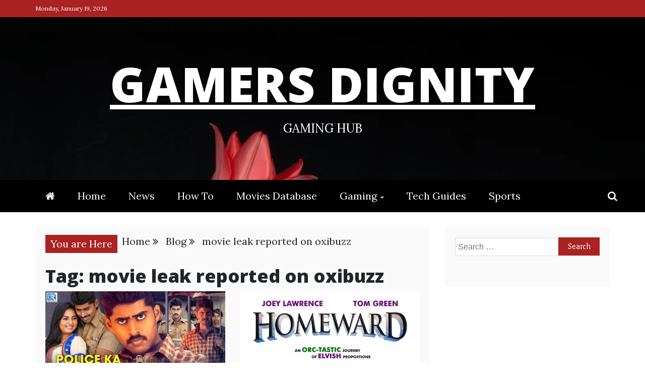

--- FILE ---
content_type: text/html; charset=UTF-8
request_url: https://gamersdignity.com/tag/movie-leak-reported-on-oxibuzz/
body_size: 33604
content:
<!doctype html>
<html lang="en-US">
<head>
	<!-- Global site tag (gtag.js) - Google Analytics -->
<script async src="https://www.googletagmanager.com/gtag/js?id=UA-147377822-6"></script>
<script>
  window.dataLayer = window.dataLayer || [];
  function gtag(){dataLayer.push(arguments);}
  gtag('js', new Date());

  gtag('config', 'UA-147377822-6');
</script>

	<script async src="https://pagead2.googlesyndication.com/pagead/js/adsbygoogle.js?client=ca-pub-3158388391889477"
     crossorigin="anonymous"></script>
    <meta charset="UTF-8">
    <meta name="viewport" content="width=device-width, initial-scale=1">
    <link rel="profile" href="https://gmpg.org/xfn/11">

    <meta name='robots' content='index, follow, max-image-preview:large, max-snippet:-1, max-video-preview:-1' />
	<style>img:is([sizes="auto" i], [sizes^="auto," i]) { contain-intrinsic-size: 3000px 1500px }</style>
	
	<!-- This site is optimized with the Yoast SEO plugin v26.3 - https://yoast.com/wordpress/plugins/seo/ -->
	<title>movie leak reported on oxibuzz Archives - Gamers Dignity</title>
	<link rel="canonical" href="https://gamersdignity.com/tag/movie-leak-reported-on-oxibuzz/" />
	<link rel="next" href="https://gamersdignity.com/tag/movie-leak-reported-on-oxibuzz/page/2/" />
	<meta property="og:locale" content="en_US" />
	<meta property="og:type" content="article" />
	<meta property="og:title" content="movie leak reported on oxibuzz Archives - Gamers Dignity" />
	<meta property="og:url" content="https://gamersdignity.com/tag/movie-leak-reported-on-oxibuzz/" />
	<meta property="og:site_name" content="Gamers Dignity" />
	<meta name="twitter:card" content="summary_large_image" />
	<script type="application/ld+json" class="yoast-schema-graph">{"@context":"https://schema.org","@graph":[{"@type":"CollectionPage","@id":"https://gamersdignity.com/tag/movie-leak-reported-on-oxibuzz/","url":"https://gamersdignity.com/tag/movie-leak-reported-on-oxibuzz/","name":"movie leak reported on oxibuzz Archives - Gamers Dignity","isPartOf":{"@id":"https://gamersdignity.com/#website"},"primaryImageOfPage":{"@id":"https://gamersdignity.com/tag/movie-leak-reported-on-oxibuzz/#primaryimage"},"image":{"@id":"https://gamersdignity.com/tag/movie-leak-reported-on-oxibuzz/#primaryimage"},"thumbnailUrl":"https://gamersdignity.com/wp-content/uploads/2020/02/d5PXwo9.png","breadcrumb":{"@id":"https://gamersdignity.com/tag/movie-leak-reported-on-oxibuzz/#breadcrumb"},"inLanguage":"en-US"},{"@type":"ImageObject","inLanguage":"en-US","@id":"https://gamersdignity.com/tag/movie-leak-reported-on-oxibuzz/#primaryimage","url":"https://gamersdignity.com/wp-content/uploads/2020/02/d5PXwo9.png","contentUrl":"https://gamersdignity.com/wp-content/uploads/2020/02/d5PXwo9.png","width":740,"height":417,"caption":"Police"},{"@type":"BreadcrumbList","@id":"https://gamersdignity.com/tag/movie-leak-reported-on-oxibuzz/#breadcrumb","itemListElement":[{"@type":"ListItem","position":1,"name":"Home","item":"https://gamersdignity.com/"},{"@type":"ListItem","position":2,"name":"movie leak reported on oxibuzz"}]},{"@type":"WebSite","@id":"https://gamersdignity.com/#website","url":"https://gamersdignity.com/","name":"Gamers Dignity","description":"Gaming Hub","publisher":{"@id":"https://gamersdignity.com/#organization"},"potentialAction":[{"@type":"SearchAction","target":{"@type":"EntryPoint","urlTemplate":"https://gamersdignity.com/?s={search_term_string}"},"query-input":{"@type":"PropertyValueSpecification","valueRequired":true,"valueName":"search_term_string"}}],"inLanguage":"en-US"},{"@type":"Organization","@id":"https://gamersdignity.com/#organization","name":"Gamers Dignity","url":"https://gamersdignity.com/","logo":{"@type":"ImageObject","inLanguage":"en-US","@id":"https://gamersdignity.com/#/schema/logo/image/","url":"http://gamersdignity.com/wp-content/uploads/2021/05/cropped-gd-logo.png","contentUrl":"http://gamersdignity.com/wp-content/uploads/2021/05/cropped-gd-logo.png","width":384,"height":103,"caption":"Gamers Dignity"},"image":{"@id":"https://gamersdignity.com/#/schema/logo/image/"}}]}</script>
	<!-- / Yoast SEO plugin. -->


<link rel='dns-prefetch' href='//stats.wp.com' />
<link rel='dns-prefetch' href='//fonts.googleapis.com' />
<link rel='preconnect' href='//c0.wp.com' />
<link rel="alternate" type="application/rss+xml" title="Gamers Dignity &raquo; Feed" href="https://gamersdignity.com/feed/" />
<link rel="alternate" type="application/rss+xml" title="Gamers Dignity &raquo; Comments Feed" href="https://gamersdignity.com/comments/feed/" />
<link rel="alternate" type="application/rss+xml" title="Gamers Dignity &raquo; movie leak reported on oxibuzz Tag Feed" href="https://gamersdignity.com/tag/movie-leak-reported-on-oxibuzz/feed/" />
<script type="text/javascript">
/* <![CDATA[ */
window._wpemojiSettings = {"baseUrl":"https:\/\/s.w.org\/images\/core\/emoji\/16.0.1\/72x72\/","ext":".png","svgUrl":"https:\/\/s.w.org\/images\/core\/emoji\/16.0.1\/svg\/","svgExt":".svg","source":{"concatemoji":"https:\/\/gamersdignity.com\/wp-includes\/js\/wp-emoji-release.min.js?ver=6.8.3"}};
/*! This file is auto-generated */
!function(s,n){var o,i,e;function c(e){try{var t={supportTests:e,timestamp:(new Date).valueOf()};sessionStorage.setItem(o,JSON.stringify(t))}catch(e){}}function p(e,t,n){e.clearRect(0,0,e.canvas.width,e.canvas.height),e.fillText(t,0,0);var t=new Uint32Array(e.getImageData(0,0,e.canvas.width,e.canvas.height).data),a=(e.clearRect(0,0,e.canvas.width,e.canvas.height),e.fillText(n,0,0),new Uint32Array(e.getImageData(0,0,e.canvas.width,e.canvas.height).data));return t.every(function(e,t){return e===a[t]})}function u(e,t){e.clearRect(0,0,e.canvas.width,e.canvas.height),e.fillText(t,0,0);for(var n=e.getImageData(16,16,1,1),a=0;a<n.data.length;a++)if(0!==n.data[a])return!1;return!0}function f(e,t,n,a){switch(t){case"flag":return n(e,"\ud83c\udff3\ufe0f\u200d\u26a7\ufe0f","\ud83c\udff3\ufe0f\u200b\u26a7\ufe0f")?!1:!n(e,"\ud83c\udde8\ud83c\uddf6","\ud83c\udde8\u200b\ud83c\uddf6")&&!n(e,"\ud83c\udff4\udb40\udc67\udb40\udc62\udb40\udc65\udb40\udc6e\udb40\udc67\udb40\udc7f","\ud83c\udff4\u200b\udb40\udc67\u200b\udb40\udc62\u200b\udb40\udc65\u200b\udb40\udc6e\u200b\udb40\udc67\u200b\udb40\udc7f");case"emoji":return!a(e,"\ud83e\udedf")}return!1}function g(e,t,n,a){var r="undefined"!=typeof WorkerGlobalScope&&self instanceof WorkerGlobalScope?new OffscreenCanvas(300,150):s.createElement("canvas"),o=r.getContext("2d",{willReadFrequently:!0}),i=(o.textBaseline="top",o.font="600 32px Arial",{});return e.forEach(function(e){i[e]=t(o,e,n,a)}),i}function t(e){var t=s.createElement("script");t.src=e,t.defer=!0,s.head.appendChild(t)}"undefined"!=typeof Promise&&(o="wpEmojiSettingsSupports",i=["flag","emoji"],n.supports={everything:!0,everythingExceptFlag:!0},e=new Promise(function(e){s.addEventListener("DOMContentLoaded",e,{once:!0})}),new Promise(function(t){var n=function(){try{var e=JSON.parse(sessionStorage.getItem(o));if("object"==typeof e&&"number"==typeof e.timestamp&&(new Date).valueOf()<e.timestamp+604800&&"object"==typeof e.supportTests)return e.supportTests}catch(e){}return null}();if(!n){if("undefined"!=typeof Worker&&"undefined"!=typeof OffscreenCanvas&&"undefined"!=typeof URL&&URL.createObjectURL&&"undefined"!=typeof Blob)try{var e="postMessage("+g.toString()+"("+[JSON.stringify(i),f.toString(),p.toString(),u.toString()].join(",")+"));",a=new Blob([e],{type:"text/javascript"}),r=new Worker(URL.createObjectURL(a),{name:"wpTestEmojiSupports"});return void(r.onmessage=function(e){c(n=e.data),r.terminate(),t(n)})}catch(e){}c(n=g(i,f,p,u))}t(n)}).then(function(e){for(var t in e)n.supports[t]=e[t],n.supports.everything=n.supports.everything&&n.supports[t],"flag"!==t&&(n.supports.everythingExceptFlag=n.supports.everythingExceptFlag&&n.supports[t]);n.supports.everythingExceptFlag=n.supports.everythingExceptFlag&&!n.supports.flag,n.DOMReady=!1,n.readyCallback=function(){n.DOMReady=!0}}).then(function(){return e}).then(function(){var e;n.supports.everything||(n.readyCallback(),(e=n.source||{}).concatemoji?t(e.concatemoji):e.wpemoji&&e.twemoji&&(t(e.twemoji),t(e.wpemoji)))}))}((window,document),window._wpemojiSettings);
/* ]]> */
</script>
<style id='wp-emoji-styles-inline-css' type='text/css'>

	img.wp-smiley, img.emoji {
		display: inline !important;
		border: none !important;
		box-shadow: none !important;
		height: 1em !important;
		width: 1em !important;
		margin: 0 0.07em !important;
		vertical-align: -0.1em !important;
		background: none !important;
		padding: 0 !important;
	}
</style>
<link rel='stylesheet' id='wp-block-library-css' href='https://c0.wp.com/c/6.8.3/wp-includes/css/dist/block-library/style.min.css' type='text/css' media='all' />
<style id='wp-block-library-theme-inline-css' type='text/css'>
.wp-block-audio :where(figcaption){color:#555;font-size:13px;text-align:center}.is-dark-theme .wp-block-audio :where(figcaption){color:#ffffffa6}.wp-block-audio{margin:0 0 1em}.wp-block-code{border:1px solid #ccc;border-radius:4px;font-family:Menlo,Consolas,monaco,monospace;padding:.8em 1em}.wp-block-embed :where(figcaption){color:#555;font-size:13px;text-align:center}.is-dark-theme .wp-block-embed :where(figcaption){color:#ffffffa6}.wp-block-embed{margin:0 0 1em}.blocks-gallery-caption{color:#555;font-size:13px;text-align:center}.is-dark-theme .blocks-gallery-caption{color:#ffffffa6}:root :where(.wp-block-image figcaption){color:#555;font-size:13px;text-align:center}.is-dark-theme :root :where(.wp-block-image figcaption){color:#ffffffa6}.wp-block-image{margin:0 0 1em}.wp-block-pullquote{border-bottom:4px solid;border-top:4px solid;color:currentColor;margin-bottom:1.75em}.wp-block-pullquote cite,.wp-block-pullquote footer,.wp-block-pullquote__citation{color:currentColor;font-size:.8125em;font-style:normal;text-transform:uppercase}.wp-block-quote{border-left:.25em solid;margin:0 0 1.75em;padding-left:1em}.wp-block-quote cite,.wp-block-quote footer{color:currentColor;font-size:.8125em;font-style:normal;position:relative}.wp-block-quote:where(.has-text-align-right){border-left:none;border-right:.25em solid;padding-left:0;padding-right:1em}.wp-block-quote:where(.has-text-align-center){border:none;padding-left:0}.wp-block-quote.is-large,.wp-block-quote.is-style-large,.wp-block-quote:where(.is-style-plain){border:none}.wp-block-search .wp-block-search__label{font-weight:700}.wp-block-search__button{border:1px solid #ccc;padding:.375em .625em}:where(.wp-block-group.has-background){padding:1.25em 2.375em}.wp-block-separator.has-css-opacity{opacity:.4}.wp-block-separator{border:none;border-bottom:2px solid;margin-left:auto;margin-right:auto}.wp-block-separator.has-alpha-channel-opacity{opacity:1}.wp-block-separator:not(.is-style-wide):not(.is-style-dots){width:100px}.wp-block-separator.has-background:not(.is-style-dots){border-bottom:none;height:1px}.wp-block-separator.has-background:not(.is-style-wide):not(.is-style-dots){height:2px}.wp-block-table{margin:0 0 1em}.wp-block-table td,.wp-block-table th{word-break:normal}.wp-block-table :where(figcaption){color:#555;font-size:13px;text-align:center}.is-dark-theme .wp-block-table :where(figcaption){color:#ffffffa6}.wp-block-video :where(figcaption){color:#555;font-size:13px;text-align:center}.is-dark-theme .wp-block-video :where(figcaption){color:#ffffffa6}.wp-block-video{margin:0 0 1em}:root :where(.wp-block-template-part.has-background){margin-bottom:0;margin-top:0;padding:1.25em 2.375em}
</style>
<style id='classic-theme-styles-inline-css' type='text/css'>
/*! This file is auto-generated */
.wp-block-button__link{color:#fff;background-color:#32373c;border-radius:9999px;box-shadow:none;text-decoration:none;padding:calc(.667em + 2px) calc(1.333em + 2px);font-size:1.125em}.wp-block-file__button{background:#32373c;color:#fff;text-decoration:none}
</style>
<link rel='stylesheet' id='mediaelement-css' href='https://c0.wp.com/c/6.8.3/wp-includes/js/mediaelement/mediaelementplayer-legacy.min.css' type='text/css' media='all' />
<link rel='stylesheet' id='wp-mediaelement-css' href='https://c0.wp.com/c/6.8.3/wp-includes/js/mediaelement/wp-mediaelement.min.css' type='text/css' media='all' />
<style id='jetpack-sharing-buttons-style-inline-css' type='text/css'>
.jetpack-sharing-buttons__services-list{display:flex;flex-direction:row;flex-wrap:wrap;gap:0;list-style-type:none;margin:5px;padding:0}.jetpack-sharing-buttons__services-list.has-small-icon-size{font-size:12px}.jetpack-sharing-buttons__services-list.has-normal-icon-size{font-size:16px}.jetpack-sharing-buttons__services-list.has-large-icon-size{font-size:24px}.jetpack-sharing-buttons__services-list.has-huge-icon-size{font-size:36px}@media print{.jetpack-sharing-buttons__services-list{display:none!important}}.editor-styles-wrapper .wp-block-jetpack-sharing-buttons{gap:0;padding-inline-start:0}ul.jetpack-sharing-buttons__services-list.has-background{padding:1.25em 2.375em}
</style>
<style id='global-styles-inline-css' type='text/css'>
:root{--wp--preset--aspect-ratio--square: 1;--wp--preset--aspect-ratio--4-3: 4/3;--wp--preset--aspect-ratio--3-4: 3/4;--wp--preset--aspect-ratio--3-2: 3/2;--wp--preset--aspect-ratio--2-3: 2/3;--wp--preset--aspect-ratio--16-9: 16/9;--wp--preset--aspect-ratio--9-16: 9/16;--wp--preset--color--black: #000000;--wp--preset--color--cyan-bluish-gray: #abb8c3;--wp--preset--color--white: #ffffff;--wp--preset--color--pale-pink: #f78da7;--wp--preset--color--vivid-red: #cf2e2e;--wp--preset--color--luminous-vivid-orange: #ff6900;--wp--preset--color--luminous-vivid-amber: #fcb900;--wp--preset--color--light-green-cyan: #7bdcb5;--wp--preset--color--vivid-green-cyan: #00d084;--wp--preset--color--pale-cyan-blue: #8ed1fc;--wp--preset--color--vivid-cyan-blue: #0693e3;--wp--preset--color--vivid-purple: #9b51e0;--wp--preset--gradient--vivid-cyan-blue-to-vivid-purple: linear-gradient(135deg,rgba(6,147,227,1) 0%,rgb(155,81,224) 100%);--wp--preset--gradient--light-green-cyan-to-vivid-green-cyan: linear-gradient(135deg,rgb(122,220,180) 0%,rgb(0,208,130) 100%);--wp--preset--gradient--luminous-vivid-amber-to-luminous-vivid-orange: linear-gradient(135deg,rgba(252,185,0,1) 0%,rgba(255,105,0,1) 100%);--wp--preset--gradient--luminous-vivid-orange-to-vivid-red: linear-gradient(135deg,rgba(255,105,0,1) 0%,rgb(207,46,46) 100%);--wp--preset--gradient--very-light-gray-to-cyan-bluish-gray: linear-gradient(135deg,rgb(238,238,238) 0%,rgb(169,184,195) 100%);--wp--preset--gradient--cool-to-warm-spectrum: linear-gradient(135deg,rgb(74,234,220) 0%,rgb(151,120,209) 20%,rgb(207,42,186) 40%,rgb(238,44,130) 60%,rgb(251,105,98) 80%,rgb(254,248,76) 100%);--wp--preset--gradient--blush-light-purple: linear-gradient(135deg,rgb(255,206,236) 0%,rgb(152,150,240) 100%);--wp--preset--gradient--blush-bordeaux: linear-gradient(135deg,rgb(254,205,165) 0%,rgb(254,45,45) 50%,rgb(107,0,62) 100%);--wp--preset--gradient--luminous-dusk: linear-gradient(135deg,rgb(255,203,112) 0%,rgb(199,81,192) 50%,rgb(65,88,208) 100%);--wp--preset--gradient--pale-ocean: linear-gradient(135deg,rgb(255,245,203) 0%,rgb(182,227,212) 50%,rgb(51,167,181) 100%);--wp--preset--gradient--electric-grass: linear-gradient(135deg,rgb(202,248,128) 0%,rgb(113,206,126) 100%);--wp--preset--gradient--midnight: linear-gradient(135deg,rgb(2,3,129) 0%,rgb(40,116,252) 100%);--wp--preset--font-size--small: 13px;--wp--preset--font-size--medium: 20px;--wp--preset--font-size--large: 36px;--wp--preset--font-size--x-large: 42px;--wp--preset--spacing--20: 0.44rem;--wp--preset--spacing--30: 0.67rem;--wp--preset--spacing--40: 1rem;--wp--preset--spacing--50: 1.5rem;--wp--preset--spacing--60: 2.25rem;--wp--preset--spacing--70: 3.38rem;--wp--preset--spacing--80: 5.06rem;--wp--preset--shadow--natural: 6px 6px 9px rgba(0, 0, 0, 0.2);--wp--preset--shadow--deep: 12px 12px 50px rgba(0, 0, 0, 0.4);--wp--preset--shadow--sharp: 6px 6px 0px rgba(0, 0, 0, 0.2);--wp--preset--shadow--outlined: 6px 6px 0px -3px rgba(255, 255, 255, 1), 6px 6px rgba(0, 0, 0, 1);--wp--preset--shadow--crisp: 6px 6px 0px rgba(0, 0, 0, 1);}:where(.is-layout-flex){gap: 0.5em;}:where(.is-layout-grid){gap: 0.5em;}body .is-layout-flex{display: flex;}.is-layout-flex{flex-wrap: wrap;align-items: center;}.is-layout-flex > :is(*, div){margin: 0;}body .is-layout-grid{display: grid;}.is-layout-grid > :is(*, div){margin: 0;}:where(.wp-block-columns.is-layout-flex){gap: 2em;}:where(.wp-block-columns.is-layout-grid){gap: 2em;}:where(.wp-block-post-template.is-layout-flex){gap: 1.25em;}:where(.wp-block-post-template.is-layout-grid){gap: 1.25em;}.has-black-color{color: var(--wp--preset--color--black) !important;}.has-cyan-bluish-gray-color{color: var(--wp--preset--color--cyan-bluish-gray) !important;}.has-white-color{color: var(--wp--preset--color--white) !important;}.has-pale-pink-color{color: var(--wp--preset--color--pale-pink) !important;}.has-vivid-red-color{color: var(--wp--preset--color--vivid-red) !important;}.has-luminous-vivid-orange-color{color: var(--wp--preset--color--luminous-vivid-orange) !important;}.has-luminous-vivid-amber-color{color: var(--wp--preset--color--luminous-vivid-amber) !important;}.has-light-green-cyan-color{color: var(--wp--preset--color--light-green-cyan) !important;}.has-vivid-green-cyan-color{color: var(--wp--preset--color--vivid-green-cyan) !important;}.has-pale-cyan-blue-color{color: var(--wp--preset--color--pale-cyan-blue) !important;}.has-vivid-cyan-blue-color{color: var(--wp--preset--color--vivid-cyan-blue) !important;}.has-vivid-purple-color{color: var(--wp--preset--color--vivid-purple) !important;}.has-black-background-color{background-color: var(--wp--preset--color--black) !important;}.has-cyan-bluish-gray-background-color{background-color: var(--wp--preset--color--cyan-bluish-gray) !important;}.has-white-background-color{background-color: var(--wp--preset--color--white) !important;}.has-pale-pink-background-color{background-color: var(--wp--preset--color--pale-pink) !important;}.has-vivid-red-background-color{background-color: var(--wp--preset--color--vivid-red) !important;}.has-luminous-vivid-orange-background-color{background-color: var(--wp--preset--color--luminous-vivid-orange) !important;}.has-luminous-vivid-amber-background-color{background-color: var(--wp--preset--color--luminous-vivid-amber) !important;}.has-light-green-cyan-background-color{background-color: var(--wp--preset--color--light-green-cyan) !important;}.has-vivid-green-cyan-background-color{background-color: var(--wp--preset--color--vivid-green-cyan) !important;}.has-pale-cyan-blue-background-color{background-color: var(--wp--preset--color--pale-cyan-blue) !important;}.has-vivid-cyan-blue-background-color{background-color: var(--wp--preset--color--vivid-cyan-blue) !important;}.has-vivid-purple-background-color{background-color: var(--wp--preset--color--vivid-purple) !important;}.has-black-border-color{border-color: var(--wp--preset--color--black) !important;}.has-cyan-bluish-gray-border-color{border-color: var(--wp--preset--color--cyan-bluish-gray) !important;}.has-white-border-color{border-color: var(--wp--preset--color--white) !important;}.has-pale-pink-border-color{border-color: var(--wp--preset--color--pale-pink) !important;}.has-vivid-red-border-color{border-color: var(--wp--preset--color--vivid-red) !important;}.has-luminous-vivid-orange-border-color{border-color: var(--wp--preset--color--luminous-vivid-orange) !important;}.has-luminous-vivid-amber-border-color{border-color: var(--wp--preset--color--luminous-vivid-amber) !important;}.has-light-green-cyan-border-color{border-color: var(--wp--preset--color--light-green-cyan) !important;}.has-vivid-green-cyan-border-color{border-color: var(--wp--preset--color--vivid-green-cyan) !important;}.has-pale-cyan-blue-border-color{border-color: var(--wp--preset--color--pale-cyan-blue) !important;}.has-vivid-cyan-blue-border-color{border-color: var(--wp--preset--color--vivid-cyan-blue) !important;}.has-vivid-purple-border-color{border-color: var(--wp--preset--color--vivid-purple) !important;}.has-vivid-cyan-blue-to-vivid-purple-gradient-background{background: var(--wp--preset--gradient--vivid-cyan-blue-to-vivid-purple) !important;}.has-light-green-cyan-to-vivid-green-cyan-gradient-background{background: var(--wp--preset--gradient--light-green-cyan-to-vivid-green-cyan) !important;}.has-luminous-vivid-amber-to-luminous-vivid-orange-gradient-background{background: var(--wp--preset--gradient--luminous-vivid-amber-to-luminous-vivid-orange) !important;}.has-luminous-vivid-orange-to-vivid-red-gradient-background{background: var(--wp--preset--gradient--luminous-vivid-orange-to-vivid-red) !important;}.has-very-light-gray-to-cyan-bluish-gray-gradient-background{background: var(--wp--preset--gradient--very-light-gray-to-cyan-bluish-gray) !important;}.has-cool-to-warm-spectrum-gradient-background{background: var(--wp--preset--gradient--cool-to-warm-spectrum) !important;}.has-blush-light-purple-gradient-background{background: var(--wp--preset--gradient--blush-light-purple) !important;}.has-blush-bordeaux-gradient-background{background: var(--wp--preset--gradient--blush-bordeaux) !important;}.has-luminous-dusk-gradient-background{background: var(--wp--preset--gradient--luminous-dusk) !important;}.has-pale-ocean-gradient-background{background: var(--wp--preset--gradient--pale-ocean) !important;}.has-electric-grass-gradient-background{background: var(--wp--preset--gradient--electric-grass) !important;}.has-midnight-gradient-background{background: var(--wp--preset--gradient--midnight) !important;}.has-small-font-size{font-size: var(--wp--preset--font-size--small) !important;}.has-medium-font-size{font-size: var(--wp--preset--font-size--medium) !important;}.has-large-font-size{font-size: var(--wp--preset--font-size--large) !important;}.has-x-large-font-size{font-size: var(--wp--preset--font-size--x-large) !important;}
:where(.wp-block-post-template.is-layout-flex){gap: 1.25em;}:where(.wp-block-post-template.is-layout-grid){gap: 1.25em;}
:where(.wp-block-columns.is-layout-flex){gap: 2em;}:where(.wp-block-columns.is-layout-grid){gap: 2em;}
:root :where(.wp-block-pullquote){font-size: 1.5em;line-height: 1.6;}
</style>
<link rel='stylesheet' id='refined-mag-body-css' href='//fonts.googleapis.com/css?family=Lora%3A300%2C400%2C500%2C600%2C700%2C400italic%2C700italic&#038;ver=6.8.3' type='text/css' media='all' />
<link rel='stylesheet' id='refined-mag-heading-css' href='//fonts.googleapis.com/css?family=Open+Sans%3A300italic%2C400italic%2C600italic%2C700italic%2C800italic%2C400%2C300%2C600%2C700%2C800&#038;ver=6.8.3' type='text/css' media='all' />
<link rel='stylesheet' id='refined-magazine-style-css' href='https://gamersdignity.com/wp-content/themes/refined-magazine/style.css?ver=6.8.3' type='text/css' media='all' />
<style id='refined-magazine-style-inline-css' type='text/css'>
.site-branding h1, .site-branding p.site-title,.ct-dark-mode .site-title a, .site-title, .site-title a, .site-title a:hover, .site-title a:visited:hover { color: #fff; }.entry-content a, .entry-title a:hover, .related-title a:hover, .posts-navigation .nav-previous a:hover, .post-navigation .nav-previous a:hover, .posts-navigation .nav-next a:hover, .post-navigation .nav-next a:hover, #comments .comment-content a:hover, #comments .comment-author a:hover, .offcanvas-menu nav ul.top-menu li a:hover, .offcanvas-menu nav ul.top-menu li.current-menu-item > a, .error-404-title, #refined-magazine-breadcrumbs a:hover, .entry-content a.read-more-text:hover, a:hover, a:visited:hover, .widget_refined_magazine_category_tabbed_widget.widget ul.ct-nav-tabs li a  { color : #aa2222; }.candid-refined-post-format, .refined-magazine-featured-block .refined-magazine-col-2 .candid-refined-post-format, .cat-links a,.top-bar,.main-navigation ul li a:hover, .main-navigation ul li.current-menu-item > a, .main-navigation ul li a:hover, .main-navigation ul li.current-menu-item > a, .trending-title, .search-form input[type=submit], input[type="submit"], ::selection, #toTop, .breadcrumbs span.breadcrumb, article.sticky .refined-magazine-content-container, .candid-pagination .page-numbers.current, .candid-pagination .page-numbers:hover, .ct-title-head, .widget-title:before, .widget ul.ct-nav-tabs:before, .widget ul.ct-nav-tabs li.ct-title-head:hover, .widget ul.ct-nav-tabs li.ct-title-head.ui-tabs-active { background-color : #aa2222; }.candid-refined-post-format, .refined-magazine-featured-block .refined-magazine-col-2 .candid-refined-post-format, blockquote, .search-form input[type="submit"], input[type="submit"], .candid-pagination .page-numbers { border-color : #aa2222; }.cat-links a:focus{ outline : 1px dashed #aa2222; }.ct-post-overlay .post-content, .ct-post-overlay .post-content a, .widget .ct-post-overlay .post-content a, .widget .ct-post-overlay .post-content a:visited, .ct-post-overlay .post-content a:visited:hover, .slide-details:hover .cat-links a { color: #fff; }.logo-wrapper-block{background-color : #cc2222; }@media (min-width: 1600px){.ct-boxed #page{max-width : 1500px; }}
</style>
<link rel='stylesheet' id='refined-mag-style-css' href='https://gamersdignity.com/wp-content/themes/refined-mag/style.css?ver=6.8.3' type='text/css' media='all' />
<link rel='stylesheet' id='google-fonts-css' href='//fonts.googleapis.com/css?family=Slabo+27px%7CMuli&#038;display=swap&#038;ver=6.8.3' type='text/css' media='all' />
<link rel='stylesheet' id='font-awesome-css' href='https://gamersdignity.com/wp-content/themes/refined-magazine/candidthemes/assets/framework/Font-Awesome/css/font-awesome.min.css?ver=4.7.0' type='text/css' media='all' />
<link rel='stylesheet' id='slick-css-css' href='https://gamersdignity.com/wp-content/themes/refined-magazine/candidthemes/assets/framework/slick/slick.css?ver=6.8.3' type='text/css' media='all' />
<link rel='stylesheet' id='slick-theme-css-css' href='https://gamersdignity.com/wp-content/themes/refined-magazine/candidthemes/assets/framework/slick/slick-theme.css?ver=6.8.3' type='text/css' media='all' />
<script type="text/javascript" src="https://c0.wp.com/c/6.8.3/wp-includes/js/jquery/jquery.min.js" id="jquery-core-js"></script>
<script type="text/javascript" src="https://c0.wp.com/c/6.8.3/wp-includes/js/jquery/jquery-migrate.min.js" id="jquery-migrate-js"></script>
<link rel="https://api.w.org/" href="https://gamersdignity.com/wp-json/" /><link rel="alternate" title="JSON" type="application/json" href="https://gamersdignity.com/wp-json/wp/v2/tags/548" /><link rel="EditURI" type="application/rsd+xml" title="RSD" href="https://gamersdignity.com/xmlrpc.php?rsd" />
<meta name="generator" content="WordPress 6.8.3" />
	<style>img#wpstats{display:none}</style>
		      <meta name="onesignal" content="wordpress-plugin"/>
            <script>

      window.OneSignalDeferred = window.OneSignalDeferred || [];

      OneSignalDeferred.push(function(OneSignal) {
        var oneSignal_options = {};
        window._oneSignalInitOptions = oneSignal_options;

        oneSignal_options['serviceWorkerParam'] = { scope: '/' };
oneSignal_options['serviceWorkerPath'] = 'OneSignalSDKWorker.js.php';

        OneSignal.Notifications.setDefaultUrl("https://gamersdignity.com");

        oneSignal_options['wordpress'] = true;
oneSignal_options['appId'] = '1cab5edd-8dea-469d-b46c-d9759c90dd09';
oneSignal_options['allowLocalhostAsSecureOrigin'] = true;
oneSignal_options['welcomeNotification'] = { };
oneSignal_options['welcomeNotification']['title'] = "";
oneSignal_options['welcomeNotification']['message'] = "Thanks for Subscribing Dear ❤️";
oneSignal_options['path'] = "https://gamersdignity.com/wp-content/plugins/onesignal-free-web-push-notifications/sdk_files/";
oneSignal_options['safari_web_id'] = "web.onesignal.auto.0654afc0-ce06-4b31-9757-37165e976417";
oneSignal_options['promptOptions'] = { };
oneSignal_options['notifyButton'] = { };
oneSignal_options['notifyButton']['enable'] = true;
oneSignal_options['notifyButton']['position'] = 'bottom-right';
oneSignal_options['notifyButton']['theme'] = 'default';
oneSignal_options['notifyButton']['size'] = 'medium';
oneSignal_options['notifyButton']['showCredit'] = true;
oneSignal_options['notifyButton']['text'] = {};
              OneSignal.init(window._oneSignalInitOptions);
              OneSignal.Slidedown.promptPush()      });

      function documentInitOneSignal() {
        var oneSignal_elements = document.getElementsByClassName("OneSignal-prompt");

        var oneSignalLinkClickHandler = function(event) { OneSignal.Notifications.requestPermission(); event.preventDefault(); };        for(var i = 0; i < oneSignal_elements.length; i++)
          oneSignal_elements[i].addEventListener('click', oneSignalLinkClickHandler, false);
      }

      if (document.readyState === 'complete') {
           documentInitOneSignal();
      }
      else {
           window.addEventListener("load", function(event){
               documentInitOneSignal();
          });
      }
    </script>
<link rel="icon" href="https://gamersdignity.com/wp-content/uploads/2021/05/cropped-gd-512-32x32.png" sizes="32x32" />
<link rel="icon" href="https://gamersdignity.com/wp-content/uploads/2021/05/cropped-gd-512-192x192.png" sizes="192x192" />
<link rel="apple-touch-icon" href="https://gamersdignity.com/wp-content/uploads/2021/05/cropped-gd-512-180x180.png" />
<meta name="msapplication-TileImage" content="https://gamersdignity.com/wp-content/uploads/2021/05/cropped-gd-512-270x270.png" />
		<style type="text/css" id="wp-custom-css">
			div.site-info{display:none;}

.ads{
	margin-left:10%;
	

}		</style>
		</head>
<body class="archive tag tag-movie-leak-reported-on-oxibuzz tag-548 wp-embed-responsive wp-theme-refined-magazine wp-child-theme-refined-mag hfeed ct-bg ct-full-layout ct-sticky-sidebar right-sidebar" itemtype="https://schema.org/Blog" itemscope>
<div id="page" class="site">
            <a class="skip-link screen-reader-text"
           href="#content">Skip to content</a>
                    <!-- Preloader -->
            <div id="loader-wrapper">
                <div id="loader"></div>

                <div class="loader-section section-left"></div>
                <div class="loader-section section-right"></div>

            </div>
                <header id="masthead" class="site-header" itemtype="https://schema.org/WPHeader" itemscope>
                <div class="overlay"></div>
                <div class="top-bar">
        <a href="#" class="ct-show-hide-top"> <i class="fa fa-chevron-down"></i> </a>
        <div class="container-inner clearfix">

            <div class="top-left-col clearfix">

        
            <div class="ct-clock float-left">
                <div id="ct-date">
                    Monday, January 19, 2026                </div>
            </div>

        
        </div>

                <div class="top-right-col clearfix">
                </div> <!-- .top-right-col -->
                </div> <!-- .container-inner -->
        </div> <!-- .top-bar -->

                            <div class="logo-wrapper-block" style="background-image: url(https://gamersdignity.com/wp-content/themes/refined-mag/images/default-header.png);">
                    <div class="container-inner clearfix logo-wrapper-container">
        <div class="logo-wrapper full-wrapper text-center">
            <div class="site-branding">

                <div class="refined-magazine-logo-container">
                                            <p class="site-title"><a href="https://gamersdignity.com/"
                                                 rel="home">Gamers Dignity</a></p>
                                            <p class="site-description">Gaming Hub</p>
                                    </div> <!-- refined-magazine-logo-container -->
            </div><!-- .site-branding -->
        </div> <!-- .logo-wrapper -->
                </div> <!-- .container-inner -->
        </div> <!-- .logo-wrapper-block -->
                <div class="refined-magazine-menu-container sticky-header">
            <div class="container-inner clearfix">
                                    <div class="ct-menu-search ct-mb-show"><a class="search-icon-box" href="#"> <i class="fa fa-search"></i>
                        </a></div>
                                <nav id="site-navigation"
                     class="main-navigation" itemtype="https://schema.org/SiteNavigationElement" itemscope>
                    <div class="navbar-header clearfix">
                        <button class="menu-toggle" aria-controls="primary-menu"
                                aria-expanded="false">
                            <span> </span>
                        </button>
                    </div>
                    <ul id="primary-menu" class="nav navbar-nav nav-menu">
                                                    <li class=""><a href="https://gamersdignity.com/">
                                    <i class="fa fa-home"></i> </a></li>
                                                <li id="menu-item-3686" class="menu-item menu-item-type-custom menu-item-object-custom menu-item-3686"><a href="https://lightskyblue-ape-923065.hostingersite.com">Home</a></li>
<li id="menu-item-3674" class="menu-item menu-item-type-taxonomy menu-item-object-category menu-item-3674"><a href="https://gamersdignity.com/category/news/">News</a></li>
<li id="menu-item-3684" class="menu-item menu-item-type-taxonomy menu-item-object-category menu-item-3684"><a href="https://gamersdignity.com/category/how-to/">How To</a></li>
<li id="menu-item-3675" class="menu-item menu-item-type-taxonomy menu-item-object-category menu-item-3675"><a href="https://gamersdignity.com/category/movies-database/">Movies Database</a></li>
<li id="menu-item-3677" class="menu-item menu-item-type-taxonomy menu-item-object-category menu-item-has-children menu-item-3677"><a href="https://gamersdignity.com/category/gaming/">Gaming</a>
<ul class="sub-menu">
	<li id="menu-item-3682" class="menu-item menu-item-type-taxonomy menu-item-object-category menu-item-3682"><a href="https://gamersdignity.com/category/gaming/racing/">Racing</a></li>
	<li id="menu-item-3681" class="menu-item menu-item-type-taxonomy menu-item-object-category menu-item-3681"><a href="https://gamersdignity.com/category/gaming/adventure/">Adventure</a></li>
	<li id="menu-item-3678" class="menu-item menu-item-type-taxonomy menu-item-object-category menu-item-3678"><a href="https://gamersdignity.com/category/gaming/rpg/">RPG</a></li>
	<li id="menu-item-3680" class="menu-item menu-item-type-taxonomy menu-item-object-category menu-item-3680"><a href="https://gamersdignity.com/category/gaming/strategy/">Strategy</a></li>
	<li id="menu-item-3679" class="menu-item menu-item-type-taxonomy menu-item-object-category menu-item-3679"><a href="https://gamersdignity.com/category/gaming/shooters/">Shooters</a></li>
</ul>
</li>
<li id="menu-item-3676" class="menu-item menu-item-type-taxonomy menu-item-object-category menu-item-3676"><a href="https://gamersdignity.com/category/tech/">Tech Guides</a></li>
<li id="menu-item-3683" class="menu-item menu-item-type-taxonomy menu-item-object-category menu-item-3683"><a href="https://gamersdignity.com/category/sports/">Sports</a></li>
                    </ul>
                </nav><!-- #site-navigation -->

                                    <div class="ct-menu-search"><a class="search-icon-box" href="#"> <i class="fa fa-search"></i>
                        </a></div>
                    <div class="top-bar-search">
                        <form role="search" method="get" class="search-form" action="https://gamersdignity.com/">
				<label>
					<span class="screen-reader-text">Search for:</span>
					<input type="search" class="search-field" placeholder="Search &hellip;" value="" name="s" />
				</label>
				<input type="submit" class="search-submit" value="Search" />
			</form>                        <button type="button" class="close"></button>
                    </div>
                            </div> <!-- .container-inner -->
        </div> <!-- refined-magazine-menu-container -->
                </header><!-- #masthead -->
        
    <div id="content" class="site-content">
                <div class="container-inner ct-container-main clearfix">
    <div id="primary" class="content-area">
        <main id="main" class="site-main">

                            <div class="breadcrumbs">
                    <div class='breadcrumbs init-animate clearfix'><span class='breadcrumb'>You are Here</span><div id='refined-magazine-breadcrumbs' class='clearfix'><div role="navigation" aria-label="Breadcrumbs" class="breadcrumb-trail breadcrumbs" itemprop="breadcrumb"><ul class="trail-items" itemscope itemtype="http://schema.org/BreadcrumbList"><meta name="numberOfItems" content="3" /><meta name="itemListOrder" content="Ascending" /><li itemprop="itemListElement" itemscope itemtype="http://schema.org/ListItem" class="trail-item trail-begin"><a href="https://gamersdignity.com" rel="home"><span itemprop="name">Home</span></a><meta itemprop="position" content="1" /></li><li itemprop="itemListElement" itemscope itemtype="http://schema.org/ListItem" class="trail-item"><a href="https://gamersdignity.com/blog/"><span itemprop="name">Blog</span></a><meta itemprop="position" content="2" /></li><li itemprop="itemListElement" itemscope itemtype="http://schema.org/ListItem" class="trail-item trail-end"><span itemprop="name">movie leak reported on oxibuzz</span><meta itemprop="position" content="3" /></li></ul></div></div></div>                </div>
                
                <header class="page-header">
                    <h1 class="page-title">Tag: <span>movie leak reported on oxibuzz</span></h1>                </header><!-- .page-header -->


                <div class="ct-post-list clearfix">
                    <article id="post-3803" class="post-3803 post type-post status-publish format-standard has-post-thumbnail hentry category-movies-database tag-100-percent-working-police-ka-shatru-sathru-movie-download-filmywap-legal tag-123movies-police-ka-shatru-sathru-full-movie-online tag-7starhd tag-9xmovies tag-afilmywap-2020 tag-bluray-rip-police-ka-shatru-sathru-full-movie tag-bolly4u tag-bollyshare tag-bollywood-movies-police-ka-shatru-sathru-2020 tag-cinemavilla tag-cinemavilla-2020 tag-cinevood tag-cinevood-2020 tag-djmaza tag-download-police-ka-shatru-sathru-2020-full-movie tag-download-police-ka-shatru-sathru-full-movie tag-download-police-ka-shatru-sathru-full-movie-300mb-online-free tag-download-police-ka-shatru-sathru-full-movie-700mb-online-free tag-download-police-ka-shatru-sathru-full-movie-900mb-online-free tag-download-police-ka-shatru-sathru-movie tag-download-police-ka-shatru-sathru-movie-1080p tag-download-police-ka-shatru-sathru-movie-1080p-tamilcockers tag-download-police-ka-shatru-sathru-movie-240p tag-download-police-ka-shatru-sathru-movie-240p-tamilcockers tag-download-police-ka-shatru-sathru-movie-300mb tag-download-police-ka-shatru-sathru-movie-360p tag-download-police-ka-shatru-sathru-movie-360p-tamilcockers tag-download-police-ka-shatru-sathru-movie-400mb tag-download-police-ka-shatru-sathru-movie-480p tag-download-police-ka-shatru-sathru-movie-700mb tag-download-police-ka-shatru-sathru-movie-720p tag-download-police-ka-shatru-sathru-movie-720p-tamilcockers tag-download-police-ka-shatru-sathru-movie-900mb tag-download-police-ka-shatru-sathru-movie-filmywap tag-download-police-ka-shatru-sathru-movie-filmyzilla tag-download-police-ka-shatru-sathru-movie-full-hd tag-download-police-ka-shatru-sathru-movie-hd-dvd-1080p-tamilcockers tag-download-police-ka-shatru-sathru-movie-hd-dvd-240p-tamilcockers tag-download-police-ka-shatru-sathru-movie-hd-dvd-360p-tamilcockers tag-download-police-ka-shatru-sathru-movie-hd-dvd-720p-tamilcockers tag-download-police-ka-shatru-sathru-movie-hd-dvd-tamilcockers tag-dvdrip-police-ka-shatru-sathru-download-free-police-ka-shatru-sathru-on-gomovies-123movies tag-filmyhit tag-filmyhit-2020 tag-filmypur tag-filmyvilla-2020 tag-filmywap tag-filmywap-2020 tag-filmyzilla tag-filmyzilla-2020 tag-fmovies-watch-police-ka-shatru-sathru-online-free tag-free-download-movie-police-ka-shatru-sathru tag-full-movie-123movies-watch-police-ka-shatru-sathru-online-movierulz tag-full-movie-free-online tag-full-movie-police-ka-shatru-sathru-watch-police-ka-shatru-sathru-2020 tag-full-movie-watch-online-free-dvdrip tag-hdfriday tag-how-to-download-police-ka-shatru-sathru-2020-movie-in-720p-quora tag-isaimini tag-isaimini-2020 tag-isaimini-tamil-movies-2020 tag-jalshamoviez tag-jio-rockers tag-jio-rockers-2020 tag-khatrimaza tag-khatrimaza-2020 tag-khatrimazafull-2020 tag-kuttyweb tag-madras-rockers-2020 tag-megashare-police-ka-shatru-sathru-full-movie-online tag-movie-leak-reported-on-oxibuzz tag-movie-leaked-on-oxibuzz tag-movie-reviews-on-oxibuzz tag-moviemad tag-moviemad-2020 tag-movierulz tag-movierulz-2020 tag-movierulz-police-ka-shatru-sathru-full-movie-onlinemovie-watch tag-movies4me-2020 tag-moviescounter tag-moviescounter-2020 tag-moviesda tag-moviesjatt tag-moviezwap tag-moviezwap-2020 tag-mp4moviez tag-pagal-world tag-pagalworld-2020 tag-pagalworld-songs tag-police-ka-shatru-sathru tag-police-ka-shatru-sathru-2020-full-movie-online tag-police-ka-shatru-sathru-2020-full-movie-watch-online tag-police-ka-shatru-sathru-2020 tag-police-ka-shatru-sathru-2020-bigbrazzers-com-full-movie-free-download-watch-online tag-police-ka-shatru-sathru-2020-download tag-police-ka-shatru-sathru-2020-full-movie-download tag-police-ka-shatru-sathru-2020-full-movie-free-download tag-police-ka-shatru-sathru-2020-full-movie-hd tag-police-ka-shatru-sathru-2020-full-movie-online-download tag-police-ka-shatru-sathru-2020-full-movie-watch-online-free-download tag-police-ka-shatru-sathru-2020-full-online-movie tag-police-ka-shatru-sathru-2020-hd-720p-download tag-police-ka-shatru-sathru-2020-hindi-1080p-hq-pre-dvdrip-x264-1-5gb-hq-line-audio tag-police-ka-shatru-sathru-2020-hindi-1080p-hq-pre-dvdrip-x264-2-5gb-hq-line-audio tag-police-ka-shatru-sathru-2020-hindi-720p-hd-pre-dvdrip-x264-900mb-hq-line-audio tag-police-ka-shatru-sathru-2020-hindi-720p-hq-pre-dvdrip-x264-1-4gb-hq-line-audio tag-police-ka-shatru-sathru-2020-hindi-full-movie-download tag-police-ka-shatru-sathru-2020-hindi-hd-full-movie-watch-online tag-police-ka-shatru-sathru-2020-hindi-hd-pre-dvdrip-x264-1-2gb-hq-line-audio tag-police-ka-shatru-sathru-2020-hindi-hq-pre-dvdrip-x264-250mb-hq-line-audio tag-police-ka-shatru-sathru-2020-hindi-hq-pre-dvdrip-x264-400mb-hq-line-audio tag-police-ka-shatru-sathru-2020-hindi-hq-pre-dvdrip-x264-700mb-hq-line-audio tag-police-ka-shatru-sathru-2020-hindi-hq-pre-dvdrip-xvid-700mb-hq-line-audio tag-police-ka-shatru-sathru-2020-hindi-movie-720p-dvdscr-x264-700mb tag-police-ka-shatru-sathru-2020-hindifull-movie-watch-online-free tag-police-ka-shatru-sathru-2020-movie-free-download tag-police-ka-shatru-sathru-2020-movie-free-download-hd-720p-bluray tag-police-ka-shatru-sathru-2020-movie-online tag-police-ka-shatru-sathru-2020-movierulz-watch-full-movie-online-free tag-police-ka-shatru-sathru-2020-online-for-free-fmovies tag-police-ka-shatru-sathru-2020-release-date tag-police-ka-shatru-sathru-2020-watch-online-full-movie-free tag-police-ka-shatru-sathru-alumovies tag-police-ka-shatru-sathru-download-full-movie tag-police-ka-shatru-sathru-film-cast tag-police-ka-shatru-sathru-free-full-movie-download tag-police-ka-shatru-sathru-free-full-movie-online-in-hd tag-police-ka-shatru-sathru-free-movierulz-police-ka-shatru-sathru-full-hindi-movie-online tag-police-ka-shatru-sathru-full-hd-movie-download-watch-online tag-police-ka-shatru-sathru-full-hindi-movie-download-in-hd-300mb-and-720p tag-police-ka-shatru-sathru-full-movie-123movies tag-police-ka-shatru-sathru-full-movie-2020 tag-police-ka-shatru-sathru-full-movie-720p-download-from-filmywap tag-police-ka-shatru-sathru-full-movie-9movies tag-police-ka-shatru-sathru-full-movie-alumovies tag-police-ka-shatru-sathru-full-movie-dailymotion tag-police-ka-shatru-sathru-full-movie-download tag-police-ka-shatru-sathru-full-movie-download-300mb tag-police-ka-shatru-sathru-full-movie-download-400mb tag-police-ka-shatru-sathru-full-movie-download-700mb tag-police-ka-shatru-sathru-full-movie-download-720p tag-police-ka-shatru-sathru-full-movie-download-720p-bluray tag-police-ka-shatru-sathru-full-movie-download-720p-bluray-on-tamilrockers tag-police-ka-shatru-sathru-full-movie-download-800mb tag-police-ka-shatru-sathru-full-movie-download-850mb tag-police-ka-shatru-sathru-full-movie-download-9movies tag-police-ka-shatru-sathru-full-movie-download-alumovies tag-police-ka-shatru-sathru-full-movie-download-camrip tag-police-ka-shatru-sathru-full-movie-download-filmywap tag-police-ka-shatru-sathru-full-movie-download-fmovies tag-police-ka-shatru-sathru-full-movie-download-foumovies tag-police-ka-shatru-sathru-full-movie-download-hd tag-police-ka-shatru-sathru-full-movie-download-hindi-movie-mp4-moviez-com tag-police-ka-shatru-sathru-full-movie-download-in-hindi-480p tag-police-ka-shatru-sathru-full-movie-download-in-hindi-720p tag-police-ka-shatru-sathru-full-movie-download-in-hindi-alumovies tag-police-ka-shatru-sathru-full-movie-download-in-hindi-bolly4u tag-police-ka-shatru-sathru-full-movie-download-in-hindi-filmywap tag-police-ka-shatru-sathru-full-movie-download-in-hindi-filmyzilla tag-police-ka-shatru-sathru-full-movie-download-moviescounter tag-police-ka-shatru-sathru-full-movie-download-openload tag-police-ka-shatru-sathru-full-movie-download-solarmovies tag-police-ka-shatru-sathru-full-movie-download-worldfree4u tag-police-ka-shatru-sathru-full-movie-filmywap tag-police-ka-shatru-sathru-full-movie-fmovies tag-police-ka-shatru-sathru-full-movie-free-download-hd-filmywap tag-police-ka-shatru-sathru-full-movie-free-download-hd-filmyzilla tag-police-ka-shatru-sathru-full-movie-free-download-torrent tag-police-ka-shatru-sathru-full-movie-free-online-streaming tag-police-ka-shatru-sathru-full-movie-gomovies tag-police-ka-shatru-sathru-full-movie-hd tag-police-ka-shatru-sathru-full-movie-hd-download-1080p tag-police-ka-shatru-sathru-full-movie-hd-download-720p tag-police-ka-shatru-sathru-full-movie-hd-download-bluray tag-police-ka-shatru-sathru-full-movie-hd-download-filmyzilla tag-police-ka-shatru-sathru-full-movie-hd-download-hallprint tag-police-ka-shatru-sathru-full-movie-hindi-download-free-700mb-online tag-police-ka-shatru-sathru-full-movie-in-hindi tag-police-ka-shatru-sathru-full-movie-movierulz-online tag-police-ka-shatru-sathru-full-movie-mp4-download tag-police-ka-shatru-sathru-full-movie-online tag-police-ka-shatru-sathru-full-movie-online-free tag-police-ka-shatru-sathru-full-movie-putlockers tag-police-ka-shatru-sathru-full-movie-tamilrockers tag-police-ka-shatru-sathru-full-movie-torrent tag-police-ka-shatru-sathru-full-movie-watch-online tag-police-ka-shatru-sathru-full-movie-watch-online-free tag-police-ka-shatru-sathru-full-movie-watch-online-putlockers tag-police-ka-shatru-sathru-full-movie-watch-online-with-english-subtitles-2 tag-police-ka-shatru-sathru-full-movie-watch-online-with-english-subtitles tag-police-ka-shatru-sathru-full-movie-watchonlinemovies tag-police-ka-shatru-sathru-full-movie-worldfree4u tag-police-ka-shatru-sathru-hindi-full-123movies tag-police-ka-shatru-sathru-hindi-full-movie tag-police-ka-shatru-sathru-hindi-full-movie-download tag-police-ka-shatru-sathru-hindi-full-movie-online-download-police-ka-shatru-sathru-hindi-online-tamilmv tag-police-ka-shatru-sathru-hindi-full-movie-watch-online-free tag-police-ka-shatru-sathru-latest-hd-mp4-movie-torrent tag-police-ka-shatru-sathru-movie-2020 tag-police-ka-shatru-sathru-movie-2020-free-download tag-police-ka-shatru-sathru-movie-actor tag-police-ka-shatru-sathru-movie-download-2020 tag-police-ka-shatru-sathru-movie-download-actor tag-police-ka-shatru-sathru-movie-download-free tag-police-ka-shatru-sathru-movie-download-free-bluray tag-police-ka-shatru-sathru-movie-download-hd-in-hindi tag-police-ka-shatru-sathru-movie-leak-reported-on-oxibuzz tag-police-ka-shatru-sathru-movie-leaked-on-oxibuzz tag-police-ka-shatru-sathru-movie-near-me tag-police-ka-shatru-sathru-movie-near-me-2 tag-police-ka-shatru-sathru-movie-poster tag-police-ka-shatru-sathru-movie-release-date tag-police-ka-shatru-sathru-movie-review tag-police-ka-shatru-sathru-movie-review-on-imdb tag-police-ka-shatru-sathru-movie-reviews-on-oxibuzz tag-police-ka-shatru-sathru-movie-songs tag-police-ka-shatru-sathru-movie-story tag-police-ka-shatru-sathru-movie-trailer tag-police-ka-shatru-sathru-movie-watch-online-putlocker tag-police-ka-shatru-sathru-movierulz-police-ka-shatru-sathru-online-tamilrockers tag-police-ka-shatru-sathru-pre-dvdrip-download-for-free tag-police-ka-shatru-sathru-watch-online tag-police-ka-shatru-sathru-watch-online-hd tag-police-ka-shatru-sathru-watch-online-movierulzfree-download tag-police-ka-shatru-sathru3-full-movie-download-720p-bluray-on-tamilrockers tag-skymovies tag-tamil-play tag-tamilgun tag-tamilgun-2020 tag-tamilplay-2020 tag-tamilrockers tag-tamilrockers-2020 tag-tamilyogi tag-tamilyogi-2020 tag-teluguwap tag-the-journey-of-police-ka-shatru-sathru-movie-download tag-todaypk tag-torrent tag-watch-hindi-movies-police-ka-shatru-sathru-2020 tag-watch-online-download-free-police-ka-shatru-sathru-2020 tag-watch-online-police-ka-shatru-sathru-123movies tag-watch-police-ka-shatru-sathru-123movies tag-watch-police-ka-shatru-sathru-2020-fullmovie-online-free tag-watch-police-ka-shatru-sathru-2020-hindi-full-movie-online-hd-download tag-watch-police-ka-shatru-sathru-for-free-on-123movieshub tag-watch-police-ka-shatru-sathru-for-free-on-fmovies tag-watch-police-ka-shatru-sathru-free-tamilrockers tag-watch-police-ka-shatru-sathru-full-hindi-movie-on-fmovies tag-watch-police-ka-shatru-sathru-full-movie-download-online-free tag-watch-police-ka-shatru-sathru-full-movie-free-on-123movies tag-watch-police-ka-shatru-sathru-full-movie-gomovies tag-watch-police-ka-shatru-sathru-full-movie-movierulz tag-watch-police-ka-shatru-sathru-full-movie-online tag-watch-police-ka-shatru-sathru-full-movie-online-free tag-watch-police-ka-shatru-sathru-full-movie-online-putlockers tag-watch-police-ka-shatru-sathru-hindi-full-movie tag-watch-police-ka-shatru-sathru-hindi-movie-online tag-watch-police-ka-shatru-sathru-hindi-online-free-todaypk tag-watch-police-ka-shatru-sathru-movie-123movieshub tag-watch-police-ka-shatru-sathru-movie-online tag-watch-police-ka-shatru-sathru-online tag-watch-police-ka-shatru-sathru-online-free tag-watch-police-ka-shatru-sathru-online-free-123movieshub tag-watch-police-ka-shatru-sathru-todaypk-watch-online-police-ka-shatru-sathru-2020-movies tag-where-to-download-police-ka-shatru-sathru-full-hd-movie tag-where-to-download-police-ka-shatru-sathru-full-movie tag-where-to-download-police-ka-shatru-sathru-hd-movie tag-where-to-download-police-ka-shatru-sathru-movie tag-where-to-download-police-ka-shatru-sathru-movie-1080p tag-where-to-download-police-ka-shatru-sathru-movie-240p tag-where-to-download-police-ka-shatru-sathru-movie-360p tag-where-to-download-police-ka-shatru-sathru-movie-480p tag-where-to-download-police-ka-shatru-sathru-movie-720p tag-world4ufree-2020 tag-worldfree4u tag-worldfree4u-2020 tag-xfilmywap-2020 tag-youtube two-columns" itemtype="https://schema.org/CreativeWork" itemscope>
        <div class="refined-magazine-content-container refined-magazine-has-thumbnail">
                    <div class="post-thumb">
                
            <a class="post-thumbnail" href="https://gamersdignity.com/movies-database/police-ka-shatru-sathru-2020-hindi-dubbed-720p-hdrip-download-at-9xmovies/" aria-hidden="true" tabindex="-1">
                <img width="740" height="417" src="https://gamersdignity.com/wp-content/uploads/2020/02/d5PXwo9.png" class="attachment-refined-magazine-large-thumb size-refined-magazine-large-thumb wp-post-image" alt="POLICE KA SHATRU (SATHRU) 2020 HINDI DUBBED 720P HDRIP DOWNLOAD at 9XMOVIES" itemprop="image" decoding="async" fetchpriority="high" srcset="https://gamersdignity.com/wp-content/uploads/2020/02/d5PXwo9.png 740w, https://gamersdignity.com/wp-content/uploads/2020/02/d5PXwo9-300x169.png 300w" sizes="(max-width: 740px) 100vw, 740px" />            </a>

                    </div>
                <div class="refined-magazine-content-area">
            <header class="entry-header">

                <div class="post-meta">
                    <span class="cat-links"><a class="ct-cat-item-360" href="https://gamersdignity.com/category/movies-database/"  rel="category tag">Movies Database</a> </span>                </div>
                <h2 class="entry-title" itemprop="headline"><a href="https://gamersdignity.com/movies-database/police-ka-shatru-sathru-2020-hindi-dubbed-720p-hdrip-download-at-9xmovies/" rel="bookmark">POLICE KA SHATRU (SATHRU) 2020 HINDI DUBBED 720P HDRIP DOWNLOAD at 9XMOVIES</a></h2>                    <div class="entry-meta">
                        <span class="posted-on"><i class="fa fa-calendar"></i><a href="https://gamersdignity.com/movies-database/police-ka-shatru-sathru-2020-hindi-dubbed-720p-hdrip-download-at-9xmovies/" rel="bookmark"><time class="entry-date published" datetime="2020-02-27T02:53:44+05:45" itemprop="datePublished">February 27, 2020</time><time class="updated" datetime="2020-02-27T02:56:26+05:45" itemprop="dateModified">February 27, 2020</time></a></span>                    </div><!-- .entry-meta -->
                            </header><!-- .entry-header -->


            <div class="entry-content">
                <p>Police Ka Shatru (Sathru) 2020 Hindi Dubbed 720p HDRip 750MB Download, Police Ka Shatru (Sathru) 2020 Hindi Dubbed 300MB. These two download links have been</p>

                                        <p><a href="https://gamersdignity.com/movies-database/police-ka-shatru-sathru-2020-hindi-dubbed-720p-hdrip-download-at-9xmovies/" class="read-more-text">
                                Read More
                            </a></p>
                                    </div>
            <!-- .entry-content -->

            <footer class="entry-footer">
                            </footer><!-- .entry-footer -->

                    </div> <!-- .refined-magazine-content-area -->
    </div> <!-- .refined-magazine-content-container -->
</article><!-- #post-3803 -->
<article id="post-3799" class="post-3799 post type-post status-publish format-standard has-post-thumbnail hentry category-movies-database tag-100-percent-working-homeward-hollywood-movie-download-filmywap-legal tag-123movies-homeward-hollywood-full-movie-online tag-7starhd tag-9xmovies tag-afilmywap-2020 tag-bluray-rip-homeward-hollywood-full-movie tag-bolly4u tag-bollyshare tag-bollywood-movies-homeward-hollywood-2020 tag-cinemavilla tag-cinemavilla-2020 tag-cinevood tag-cinevood-2020 tag-djmaza tag-download-homeward-hollywood-2020-full-movie tag-download-homeward-hollywood-full-movie tag-download-homeward-hollywood-movie tag-download-homeward-hollywood-movie-1080p tag-download-homeward-hollywood-movie-300mb tag-download-homeward-hollywood-movie-400mb tag-download-homeward-hollywood-movie-700mb tag-download-homeward-hollywood-movie-720p tag-download-homeward-hollywood-movie-filmywap tag-download-homeward-hollywood-movie-filmyzilla tag-download-homeward-hollywood-movie-full-hd tag-dvdrip-homeward-hollywood-download-free-homeward-hollywood-on-gomovies-123movies tag-filmyhit tag-filmyhit-2020 tag-filmypur tag-filmyvilla-2020 tag-filmywap tag-filmywap-2020 tag-filmyzilla tag-filmyzilla-2020 tag-fmovies-watch-homeward-hollywood-online-free tag-free-download-movie-homeward-hollywood tag-full-movie-123movies-watch-homeward-hollywood-online-movierulz tag-full-movie-free-online tag-full-movie-homeward-hollywood-watch-homeward-hollywood-2020 tag-full-movie-watch-online-free-dvdrip tag-hdfriday tag-homeward-hollywood tag-homeward-hollywood-2020-full-movie-online tag-homeward-hollywood-2020-full-movie-watch-online tag-homeward-hollywood-2020 tag-homeward-hollywood-2020-bigbrazzers-com-full-movie-free-download-watch-online tag-homeward-hollywood-2020-download tag-homeward-hollywood-2020-full-movie-download tag-homeward-hollywood-2020-full-movie-free-download tag-homeward-hollywood-2020-full-movie-hd tag-homeward-hollywood-2020-full-movie-online-download tag-homeward-hollywood-2020-full-movie-watch-online-free-download tag-homeward-hollywood-2020-full-online-movie tag-homeward-hollywood-2020-hd-720p-download tag-homeward-hollywood-2020-hindi-full-movie-download tag-homeward-hollywood-2020-hindi-hd-full-movie-watch-online tag-homeward-hollywood-2020-hindi-movie-720p-dvdscr-x264-700mb tag-homeward-hollywood-2020-hindifull-movie-watch-online-free tag-homeward-hollywood-2020-movie-free-download tag-homeward-hollywood-2020-movie-free-download-hd-720p-bluray tag-homeward-hollywood-2020-movie-online tag-homeward-hollywood-2020-movierulz-watch-full-movie-online-free tag-homeward-hollywood-2020-online-for-free-fmovies tag-homeward-hollywood-2020-release-date tag-homeward-hollywood-2020-watch-online-full-movie-free tag-homeward-hollywood-alumovies tag-homeward-hollywood-download-full-movie tag-homeward-hollywood-film-cast tag-homeward-hollywood-free-full-movie-download tag-homeward-hollywood-free-full-movie-online-in-hd tag-homeward-hollywood-free-movierulz-homeward-hollywood-full-hindi-movie-online tag-homeward-hollywood-full-hd-movie-download-watch-online tag-homeward-hollywood-full-hindi-movie-download-in-hd-300mb-and-720p tag-homeward-hollywood-full-movie-123movies tag-homeward-hollywood-full-movie-2020 tag-homeward-hollywood-full-movie-720p-download-from-filmywap tag-homeward-hollywood-full-movie-9movies tag-homeward-hollywood-full-movie-alumovies tag-homeward-hollywood-full-movie-dailymotion tag-homeward-hollywood-full-movie-download tag-homeward-hollywood-full-movie-download-300mb tag-homeward-hollywood-full-movie-download-400mb tag-homeward-hollywood-full-movie-download-700mb tag-homeward-hollywood-full-movie-download-720p tag-homeward-hollywood-full-movie-download-720p-bluray tag-homeward-hollywood-full-movie-download-720p-bluray-on-tamilrockers tag-homeward-hollywood-full-movie-download-800mb tag-homeward-hollywood-full-movie-download-850mb tag-homeward-hollywood-full-movie-download-9movies tag-homeward-hollywood-full-movie-download-alumovies tag-homeward-hollywood-full-movie-download-camrip tag-homeward-hollywood-full-movie-download-filmywap tag-homeward-hollywood-full-movie-download-fmovies tag-homeward-hollywood-full-movie-download-foumovies tag-homeward-hollywood-full-movie-download-hd tag-homeward-hollywood-full-movie-download-hindi-movie-mp4-moviez-com tag-homeward-hollywood-full-movie-download-in-hindi-480p tag-homeward-hollywood-full-movie-download-in-hindi-720p tag-homeward-hollywood-full-movie-download-in-hindi-alumovies tag-homeward-hollywood-full-movie-download-in-hindi-bolly4u tag-homeward-hollywood-full-movie-download-in-hindi-filmywap tag-homeward-hollywood-full-movie-download-in-hindi-filmyzilla tag-homeward-hollywood-full-movie-download-moviescounter tag-homeward-hollywood-full-movie-download-openload tag-homeward-hollywood-full-movie-download-solarmovies tag-homeward-hollywood-full-movie-download-worldfree4u tag-homeward-hollywood-full-movie-filmywap tag-homeward-hollywood-full-movie-fmovies tag-homeward-hollywood-full-movie-free-download-hd-filmywap tag-homeward-hollywood-full-movie-free-download-hd-filmyzilla tag-homeward-hollywood-full-movie-free-download-torrent tag-homeward-hollywood-full-movie-free-online-streaming tag-homeward-hollywood-full-movie-gomovies tag-homeward-hollywood-full-movie-hd tag-homeward-hollywood-full-movie-hd-download-1080p tag-homeward-hollywood-full-movie-hd-download-720p tag-homeward-hollywood-full-movie-hd-download-bluray tag-homeward-hollywood-full-movie-hd-download-filmyzilla tag-homeward-hollywood-full-movie-hd-download-hallprint tag-homeward-hollywood-full-movie-hindi-download-free-700mb-online tag-homeward-hollywood-full-movie-in-hindi tag-homeward-hollywood-full-movie-movierulz-online tag-homeward-hollywood-full-movie-mp4-download tag-homeward-hollywood-full-movie-online tag-homeward-hollywood-full-movie-online-free tag-homeward-hollywood-full-movie-putlockers tag-homeward-hollywood-full-movie-tamilrockers tag-homeward-hollywood-full-movie-torrent tag-homeward-hollywood-full-movie-watch-online tag-homeward-hollywood-full-movie-watch-online-free tag-homeward-hollywood-full-movie-watch-online-putlockers tag-homeward-hollywood-full-movie-watch-online-with-english-subtitles tag-homeward-hollywood-full-movie-watchonlinemovies tag-homeward-hollywood-full-movie-worldfree4u tag-homeward-hollywood-hindi-full-123movies tag-homeward-hollywood-hindi-full-movie tag-homeward-hollywood-hindi-full-movie-download tag-homeward-hollywood-hindi-full-movie-online-download-homeward-hollywood-hindi-online-tamilmv tag-homeward-hollywood-hindi-full-movie-watch-online-free tag-homeward-hollywood-latest-hd-mp4-movie-torrent tag-homeward-hollywood-movie-2020 tag-homeward-hollywood-movie-2020-free-download tag-homeward-hollywood-movie-download-2020 tag-homeward-hollywood-movie-download-free tag-homeward-hollywood-movie-download-free-bluray tag-homeward-hollywood-movie-download-hd-in-hindi tag-homeward-hollywood-movie-download-james-cullen-bressack tag-homeward-hollywood-movie-james-cullen-bressack tag-homeward-hollywood-movie-leak-reported-on-oxibuzz tag-homeward-hollywood-movie-leaked-on-oxibuzz tag-homeward-hollywood-movie-near-me tag-homeward-hollywood-movie-poster tag-homeward-hollywood-movie-release-date tag-homeward-hollywood-movie-review tag-homeward-hollywood-movie-review-on-imdb tag-homeward-hollywood-movie-reviews-on-oxibuzz tag-homeward-hollywood-movie-songs tag-homeward-hollywood-movie-story tag-homeward-hollywood-movie-trailer tag-homeward-hollywood-movie-watch-online-putlocker tag-homeward-hollywood-movierulz-homeward-hollywood-online-tamilrockers tag-homeward-hollywood-pre-dvdrip-download-for-free tag-homeward-hollywood-watch-online tag-homeward-hollywood-watch-online-hd tag-homeward-hollywood-watch-online-movierulzfree-download tag-homeward-hollywood3-full-movie-download-720p-bluray-on-tamilrockers tag-how-to-download-homeward-hollywood-2020-movie-in-720p-quora tag-isaimini tag-isaimini-2020 tag-isaimini-tamil-movies-2020 tag-jalshamoviez tag-jio-rockers tag-jio-rockers-2020 tag-khatrimaza tag-khatrimaza-2020 tag-khatrimazafull-2020 tag-kuttyweb tag-madras-rockers-2020 tag-megashare-homeward-hollywood-full-movie-online tag-movie-leak-reported-on-oxibuzz tag-movie-leaked-on-oxibuzz tag-movie-reviews-on-oxibuzz tag-moviemad tag-moviemad-2020 tag-movierulz tag-movierulz-2020 tag-movierulz-homeward-hollywood-full-movie-onlinemovie-watch tag-movies4me-2020 tag-moviescounter tag-moviescounter-2020 tag-moviesda tag-moviesjatt tag-moviezwap tag-moviezwap-2020 tag-mp4moviez tag-pagal-world tag-pagalworld-2020 tag-pagalworld-songs tag-skymovies tag-tamil-play tag-tamilgun tag-tamilgun-2020 tag-tamilplay-2020 tag-tamilrockers tag-tamilrockers-2020 tag-tamilyogi tag-tamilyogi-2020 tag-teluguwap tag-the-journey-of-homeward-hollywood-movie-download tag-todaypk tag-torrent tag-watch-hindi-movies-homeward-hollywood-2020 tag-watch-homeward-hollywood-123movies tag-watch-homeward-hollywood-2020-fullmovie-online-free tag-watch-homeward-hollywood-2020-hindi-full-movie-online-hd-download tag-watch-homeward-hollywood-for-free-on-123movieshub tag-watch-homeward-hollywood-for-free-on-fmovies tag-watch-homeward-hollywood-free-tamilrockers tag-watch-homeward-hollywood-full-hindi-movie-on-fmovies tag-watch-homeward-hollywood-full-movie-download-online-free tag-watch-homeward-hollywood-full-movie-free-on-123movies tag-watch-homeward-hollywood-full-movie-gomovies tag-watch-homeward-hollywood-full-movie-movierulz tag-watch-homeward-hollywood-full-movie-online tag-watch-homeward-hollywood-full-movie-online-free tag-watch-homeward-hollywood-full-movie-online-putlockers tag-watch-homeward-hollywood-hindi-full-movie tag-watch-homeward-hollywood-hindi-movie-online tag-watch-homeward-hollywood-hindi-online-free-todaypk tag-watch-homeward-hollywood-movie-123movieshub tag-watch-homeward-hollywood-movie-online tag-watch-homeward-hollywood-online tag-watch-homeward-hollywood-online-free tag-watch-homeward-hollywood-online-free-123movieshub tag-watch-homeward-hollywood-todaypk-watch-online-homeward-hollywood-2020-movies tag-watch-online-download-free-homeward-hollywood-2020 tag-watch-online-homeward-hollywood-123movies tag-where-to-download-homeward-hollywood-full-movie tag-world4ufree-2020 tag-worldfree4u tag-worldfree4u-2020 tag-xfilmywap-2020 tag-youtube two-columns" itemtype="https://schema.org/CreativeWork" itemscope>
        <div class="refined-magazine-content-container refined-magazine-has-thumbnail">
                    <div class="post-thumb">
                
            <a class="post-thumbnail" href="https://gamersdignity.com/movies-database/homeward-2020-hollywood-full-movie-720p-download-on-9xmovies-and-watch-online-free/" aria-hidden="true" tabindex="-1">
                <img width="500" height="667" src="https://gamersdignity.com/wp-content/uploads/2020/02/homeward-movie-poster.jpg" class="attachment-refined-magazine-large-thumb size-refined-magazine-large-thumb wp-post-image" alt="HOMEWARD 2020 HOLLYWOOD FULL MOVIE 720P DOWNLOAD ON 9XMOVIES and WATCH ONLINE FREE" itemprop="image" decoding="async" srcset="https://gamersdignity.com/wp-content/uploads/2020/02/homeward-movie-poster.jpg 500w, https://gamersdignity.com/wp-content/uploads/2020/02/homeward-movie-poster-225x300.jpg 225w" sizes="(max-width: 500px) 100vw, 500px" />            </a>

                    </div>
                <div class="refined-magazine-content-area">
            <header class="entry-header">

                <div class="post-meta">
                    <span class="cat-links"><a class="ct-cat-item-360" href="https://gamersdignity.com/category/movies-database/"  rel="category tag">Movies Database</a> </span>                </div>
                <h2 class="entry-title" itemprop="headline"><a href="https://gamersdignity.com/movies-database/homeward-2020-hollywood-full-movie-720p-download-on-9xmovies-and-watch-online-free/" rel="bookmark">HOMEWARD 2020 HOLLYWOOD FULL MOVIE 720P DOWNLOAD ON 9XMOVIES and WATCH ONLINE FREE</a></h2>                    <div class="entry-meta">
                        <span class="posted-on"><i class="fa fa-calendar"></i><a href="https://gamersdignity.com/movies-database/homeward-2020-hollywood-full-movie-720p-download-on-9xmovies-and-watch-online-free/" rel="bookmark"><time class="entry-date published" datetime="2020-02-27T02:37:13+05:45" itemprop="datePublished">February 27, 2020</time><time class="updated" datetime="2020-02-27T02:57:27+05:45" itemprop="dateModified">February 27, 2020</time></a></span>                    </div><!-- .entry-meta -->
                            </header><!-- .entry-header -->


            <div class="entry-content">
                <p>Homeward 2020 Holywood movie download has been spilled on 9xmovies in 720p HDRip quality in 800MB and 300MB. In this way, you have go the</p>

                                        <p><a href="https://gamersdignity.com/movies-database/homeward-2020-hollywood-full-movie-720p-download-on-9xmovies-and-watch-online-free/" class="read-more-text">
                                Read More
                            </a></p>
                                    </div>
            <!-- .entry-content -->

            <footer class="entry-footer">
                            </footer><!-- .entry-footer -->

                    </div> <!-- .refined-magazine-content-area -->
    </div> <!-- .refined-magazine-content-container -->
</article><!-- #post-3799 -->
<article id="post-3786" class="post-3786 post type-post status-publish format-standard has-post-thumbnail hentry category-movies-database tag-100-percent-working-popcorn-monkey-tiger-kannada-movie-download-filmywap-legal tag-123movies-popcorn-monkey-tiger-kannada-full-movie-online tag-7starhd tag-9xmovies tag-afilmywap-2020 tag-bluray-rip-popcorn-monkey-tiger-kannada-full-movie tag-bolly4u tag-bollyshare tag-bollywood-movies-popcorn-monkey-tiger-kannada-2020 tag-cinemavilla tag-cinemavilla-2020 tag-cinevood tag-cinevood-2020 tag-djmaza tag-download-popcorn-monkey-tiger-kannada-2020-full-movie tag-download-popcorn-monkey-tiger-kannada-full-movie tag-download-popcorn-monkey-tiger-kannada-full-movie-300mb-online-free tag-download-popcorn-monkey-tiger-kannada-full-movie-700mb-online-free tag-download-popcorn-monkey-tiger-kannada-full-movie-900mb-online-free tag-download-popcorn-monkey-tiger-kannada-movie tag-download-popcorn-monkey-tiger-kannada-movie-1080p tag-download-popcorn-monkey-tiger-kannada-movie-1080p-tamilcockers tag-download-popcorn-monkey-tiger-kannada-movie-240p tag-download-popcorn-monkey-tiger-kannada-movie-240p-tamilcockers tag-download-popcorn-monkey-tiger-kannada-movie-300mb tag-download-popcorn-monkey-tiger-kannada-movie-360p tag-download-popcorn-monkey-tiger-kannada-movie-360p-tamilcockers tag-download-popcorn-monkey-tiger-kannada-movie-400mb tag-download-popcorn-monkey-tiger-kannada-movie-480p tag-download-popcorn-monkey-tiger-kannada-movie-700mb tag-download-popcorn-monkey-tiger-kannada-movie-720p tag-download-popcorn-monkey-tiger-kannada-movie-720p-tamilcockers tag-download-popcorn-monkey-tiger-kannada-movie-900mb tag-download-popcorn-monkey-tiger-kannada-movie-filmywap tag-download-popcorn-monkey-tiger-kannada-movie-filmyzilla tag-download-popcorn-monkey-tiger-kannada-movie-full-hd tag-download-popcorn-monkey-tiger-kannada-movie-hd-dvd-1080p-tamilcockers tag-download-popcorn-monkey-tiger-kannada-movie-hd-dvd-240p-tamilcockers tag-download-popcorn-monkey-tiger-kannada-movie-hd-dvd-360p-tamilcockers tag-download-popcorn-monkey-tiger-kannada-movie-hd-dvd-720p-tamilcockers tag-download-popcorn-monkey-tiger-kannada-movie-hd-dvd-tamilcockers tag-dvdrip-popcorn-monkey-tiger-kannada-download-free-popcorn-monkey-tiger-kannada-on-gomovies-123movies tag-filmyhit tag-filmyhit-2020 tag-filmypur tag-filmyvilla-2020 tag-filmywap tag-filmywap-2020 tag-filmyzilla tag-filmyzilla-2020 tag-fmovies-watch-popcorn-monkey-tiger-kannada-online-free tag-free-download-movie-popcorn-monkey-tiger-kannada tag-full-movie-123movies-watch-popcorn-monkey-tiger-kannada-online-movierulz tag-full-movie-free-online tag-full-movie-popcorn-monkey-tiger-kannada-watch-popcorn-monkey-tiger-kannada-2020 tag-full-movie-watch-online-free-dvdrip tag-hdfriday tag-how-to-download-popcorn-monkey-tiger-kannada-2020-movie-in-720p-quora tag-isaimini tag-isaimini-2020 tag-isaimini-tamil-movies-2020 tag-jalshamoviez tag-jio-rockers tag-jio-rockers-2020 tag-khatrimaza tag-khatrimaza-2020 tag-khatrimazafull-2020 tag-kuttyweb tag-madras-rockers-2020 tag-megashare-popcorn-monkey-tiger-kannada-full-movie-online tag-movie-leak-reported-on-oxibuzz tag-movie-leaked-on-oxibuzz tag-movie-reviews-on-oxibuzz tag-moviemad tag-moviemad-2020 tag-movierulz tag-movierulz-2020 tag-movierulz-popcorn-monkey-tiger-kannada-full-movie-onlinemovie-watch tag-movies4me-2020 tag-moviescounter tag-moviescounter-2020 tag-moviesda tag-moviesjatt tag-moviezwap tag-moviezwap-2020 tag-mp4moviez tag-pagal-world tag-pagalworld-2020 tag-pagalworld-songs tag-popcorn-monkey-tiger-2020-kannada-1080p-hd-dvd-untouched-x264-2-5gb tag-popcorn-monkey-tiger-2020-kannada-720p-hd-dvd-untouched-x264-1-6gb tag-popcorn-monkey-tiger-2020-kannada-hdrip-x264-250mb tag-popcorn-monkey-tiger-2020-kannada-hdrip-x264-400mb tag-popcorn-monkey-tiger-2020-kannada-hdrip-x264-700mb tag-popcorn-monkey-tiger-2020-kannada-hdrip-xvid-mp3-700mb tag-popcorn-monkey-tiger-kannada tag-popcorn-monkey-tiger-kannada-2020-full-movie-online tag-popcorn-monkey-tiger-kannada-2020-full-movie-watch-online tag-popcorn-monkey-tiger-kannada-2020 tag-popcorn-monkey-tiger-kannada-2020-bigbrazzers-com-full-movie-free-download-watch-online tag-popcorn-monkey-tiger-kannada-2020-download tag-popcorn-monkey-tiger-kannada-2020-full-movie-download tag-popcorn-monkey-tiger-kannada-2020-full-movie-free-download tag-popcorn-monkey-tiger-kannada-2020-full-movie-hd tag-popcorn-monkey-tiger-kannada-2020-full-movie-online-download tag-popcorn-monkey-tiger-kannada-2020-full-movie-watch-online-free-download tag-popcorn-monkey-tiger-kannada-2020-full-online-movie tag-popcorn-monkey-tiger-kannada-2020-hd-720p-download tag-popcorn-monkey-tiger-kannada-2020-hindi-1080p-hq-pre-dvdrip-x264-1-5gb-hq-line-audio tag-popcorn-monkey-tiger-kannada-2020-hindi-1080p-hq-pre-dvdrip-x264-2-5gb-hq-line-audio tag-popcorn-monkey-tiger-kannada-2020-hindi-720p-hd-pre-dvdrip-x264-900mb-hq-line-audio tag-popcorn-monkey-tiger-kannada-2020-hindi-720p-hq-pre-dvdrip-x264-1-4gb-hq-line-audio tag-popcorn-monkey-tiger-kannada-2020-hindi-full-movie-download tag-popcorn-monkey-tiger-kannada-2020-hindi-hd-full-movie-watch-online tag-popcorn-monkey-tiger-kannada-2020-hindi-hd-pre-dvdrip-x264-1-2gb-hq-line-audio tag-popcorn-monkey-tiger-kannada-2020-hindi-hq-pre-dvdrip-x264-250mb-hq-line-audio tag-popcorn-monkey-tiger-kannada-2020-hindi-hq-pre-dvdrip-x264-400mb-hq-line-audio tag-popcorn-monkey-tiger-kannada-2020-hindi-hq-pre-dvdrip-x264-700mb-hq-line-audio tag-popcorn-monkey-tiger-kannada-2020-hindi-hq-pre-dvdrip-xvid-700mb-hq-line-audio tag-popcorn-monkey-tiger-kannada-2020-hindi-movie-720p-dvdscr-x264-700mb tag-popcorn-monkey-tiger-kannada-2020-hindifull-movie-watch-online-free tag-popcorn-monkey-tiger-kannada-2020-movie-free-download tag-popcorn-monkey-tiger-kannada-2020-movie-free-download-hd-720p-bluray tag-popcorn-monkey-tiger-kannada-2020-movie-online tag-popcorn-monkey-tiger-kannada-2020-movierulz-watch-full-movie-online-free tag-popcorn-monkey-tiger-kannada-2020-online-for-free-fmovies tag-popcorn-monkey-tiger-kannada-2020-release-date tag-popcorn-monkey-tiger-kannada-2020-watch-online-full-movie-free tag-popcorn-monkey-tiger-kannada-alumovies tag-popcorn-monkey-tiger-kannada-download-full-movie tag-popcorn-monkey-tiger-kannada-film-cast tag-popcorn-monkey-tiger-kannada-free-full-movie-download tag-popcorn-monkey-tiger-kannada-free-full-movie-online-in-hd tag-popcorn-monkey-tiger-kannada-free-movierulz-popcorn-monkey-tiger-kannada-full-hindi-movie-online tag-popcorn-monkey-tiger-kannada-full-hd-movie-download-watch-online tag-popcorn-monkey-tiger-kannada-full-hindi-movie-download-in-hd-300mb-and-720p tag-popcorn-monkey-tiger-kannada-full-movie-123movies tag-popcorn-monkey-tiger-kannada-full-movie-2020 tag-popcorn-monkey-tiger-kannada-full-movie-720p-download-from-filmywap tag-popcorn-monkey-tiger-kannada-full-movie-9movies tag-popcorn-monkey-tiger-kannada-full-movie-alumovies tag-popcorn-monkey-tiger-kannada-full-movie-dailymotion tag-popcorn-monkey-tiger-kannada-full-movie-download tag-popcorn-monkey-tiger-kannada-full-movie-download-300mb tag-popcorn-monkey-tiger-kannada-full-movie-download-400mb tag-popcorn-monkey-tiger-kannada-full-movie-download-700mb tag-popcorn-monkey-tiger-kannada-full-movie-download-720p tag-popcorn-monkey-tiger-kannada-full-movie-download-720p-bluray tag-popcorn-monkey-tiger-kannada-full-movie-download-720p-bluray-on-tamilrockers tag-popcorn-monkey-tiger-kannada-full-movie-download-800mb tag-popcorn-monkey-tiger-kannada-full-movie-download-850mb tag-popcorn-monkey-tiger-kannada-full-movie-download-9movies tag-popcorn-monkey-tiger-kannada-full-movie-download-alumovies tag-popcorn-monkey-tiger-kannada-full-movie-download-camrip tag-popcorn-monkey-tiger-kannada-full-movie-download-filmywap tag-popcorn-monkey-tiger-kannada-full-movie-download-fmovies tag-popcorn-monkey-tiger-kannada-full-movie-download-foumovies tag-popcorn-monkey-tiger-kannada-full-movie-download-hd tag-popcorn-monkey-tiger-kannada-full-movie-download-hindi-movie-mp4-moviez-com tag-popcorn-monkey-tiger-kannada-full-movie-download-in-hindi-480p tag-popcorn-monkey-tiger-kannada-full-movie-download-in-hindi-720p tag-popcorn-monkey-tiger-kannada-full-movie-download-in-hindi-alumovies tag-popcorn-monkey-tiger-kannada-full-movie-download-in-hindi-bolly4u tag-popcorn-monkey-tiger-kannada-full-movie-download-in-hindi-filmywap tag-popcorn-monkey-tiger-kannada-full-movie-download-in-hindi-filmyzilla tag-popcorn-monkey-tiger-kannada-full-movie-download-moviescounter tag-popcorn-monkey-tiger-kannada-full-movie-download-openload tag-popcorn-monkey-tiger-kannada-full-movie-download-solarmovies tag-popcorn-monkey-tiger-kannada-full-movie-download-worldfree4u tag-popcorn-monkey-tiger-kannada-full-movie-filmywap tag-popcorn-monkey-tiger-kannada-full-movie-fmovies tag-popcorn-monkey-tiger-kannada-full-movie-free-download-hd-filmywap tag-popcorn-monkey-tiger-kannada-full-movie-free-download-hd-filmyzilla tag-popcorn-monkey-tiger-kannada-full-movie-free-download-torrent tag-popcorn-monkey-tiger-kannada-full-movie-free-online-streaming tag-popcorn-monkey-tiger-kannada-full-movie-gomovies tag-popcorn-monkey-tiger-kannada-full-movie-hd tag-popcorn-monkey-tiger-kannada-full-movie-hd-download-1080p tag-popcorn-monkey-tiger-kannada-full-movie-hd-download-720p tag-popcorn-monkey-tiger-kannada-full-movie-hd-download-bluray tag-popcorn-monkey-tiger-kannada-full-movie-hd-download-filmyzilla tag-popcorn-monkey-tiger-kannada-full-movie-hd-download-hallprint tag-popcorn-monkey-tiger-kannada-full-movie-hindi-download-free-700mb-online tag-popcorn-monkey-tiger-kannada-full-movie-in-hindi tag-popcorn-monkey-tiger-kannada-full-movie-movierulz-online tag-popcorn-monkey-tiger-kannada-full-movie-mp4-download tag-popcorn-monkey-tiger-kannada-full-movie-online tag-popcorn-monkey-tiger-kannada-full-movie-online-free tag-popcorn-monkey-tiger-kannada-full-movie-putlockers tag-popcorn-monkey-tiger-kannada-full-movie-tamilrockers tag-popcorn-monkey-tiger-kannada-full-movie-torrent tag-popcorn-monkey-tiger-kannada-full-movie-watch-online tag-popcorn-monkey-tiger-kannada-full-movie-watch-online-free tag-popcorn-monkey-tiger-kannada-full-movie-watch-online-putlockers tag-popcorn-monkey-tiger-kannada-full-movie-watch-online-with-english-subtitles tag-popcorn-monkey-tiger-kannada-full-movie-watchonlinemovies tag-popcorn-monkey-tiger-kannada-full-movie-worldfree4u tag-popcorn-monkey-tiger-kannada-hindi-full-123movies tag-popcorn-monkey-tiger-kannada-hindi-full-movie tag-popcorn-monkey-tiger-kannada-hindi-full-movie-download tag-popcorn-monkey-tiger-kannada-hindi-full-movie-online-download-popcorn-monkey-tiger-kannada-hindi-online-tamilmv tag-popcorn-monkey-tiger-kannada-hindi-full-movie-watch-online-free tag-popcorn-monkey-tiger-kannada-latest-hd-mp4-movie-torrent tag-popcorn-monkey-tiger-kannada-movie-2020 tag-popcorn-monkey-tiger-kannada-movie-2020-free-download tag-popcorn-monkey-tiger-kannada-movie-dhananjay tag-popcorn-monkey-tiger-kannada-movie-download-2020 tag-popcorn-monkey-tiger-kannada-movie-download-dhananjay tag-popcorn-monkey-tiger-kannada-movie-download-free tag-popcorn-monkey-tiger-kannada-movie-download-free-bluray tag-popcorn-monkey-tiger-kannada-movie-download-hd-in-hindi tag-popcorn-monkey-tiger-kannada-movie-leak-reported-on-oxibuzz tag-popcorn-monkey-tiger-kannada-movie-leaked-on-oxibuzz tag-popcorn-monkey-tiger-kannada-movie-near-me tag-popcorn-monkey-tiger-kannada-movie-poster tag-popcorn-monkey-tiger-kannada-movie-release-date tag-popcorn-monkey-tiger-kannada-movie-review tag-popcorn-monkey-tiger-kannada-movie-review-on-imdb tag-popcorn-monkey-tiger-kannada-movie-reviews-on-oxibuzz tag-popcorn-monkey-tiger-kannada-movie-songs tag-popcorn-monkey-tiger-kannada-movie-story tag-popcorn-monkey-tiger-kannada-movie-trailer tag-popcorn-monkey-tiger-kannada-movie-watch-online-putlocker tag-popcorn-monkey-tiger-kannada-movierulz-popcorn-monkey-tiger-kannada-online-tamilrockers tag-popcorn-monkey-tiger-kannada-pre-dvdrip-download-for-free tag-popcorn-monkey-tiger-kannada-watch-online tag-popcorn-monkey-tiger-kannada-watch-online-hd tag-popcorn-monkey-tiger-kannada-watch-online-movierulzfree-download tag-popcorn-monkey-tiger-kannada3-full-movie-download-720p-bluray-on-tamilrockers tag-skymovies tag-tamil-play tag-tamilgun tag-tamilgun-2020 tag-tamilplay-2020 tag-tamilrockers tag-tamilrockers-2020 tag-tamilyogi tag-tamilyogi-2020 tag-teluguwap tag-the-journey-of-popcorn-monkey-tiger-kannada-movie-download tag-todaypk tag-torrent tag-watch-hindi-movies-popcorn-monkey-tiger-kannada-2020 tag-watch-online-download-free-popcorn-monkey-tiger-kannada-2020 tag-watch-online-popcorn-monkey-tiger-kannada-123movies tag-watch-popcorn-monkey-tiger-kannada-123movies tag-watch-popcorn-monkey-tiger-kannada-2020-fullmovie-online-free tag-watch-popcorn-monkey-tiger-kannada-2020-hindi-full-movie-online-hd-download tag-watch-popcorn-monkey-tiger-kannada-for-free-on-123movieshub tag-watch-popcorn-monkey-tiger-kannada-for-free-on-fmovies tag-watch-popcorn-monkey-tiger-kannada-free-tamilrockers tag-watch-popcorn-monkey-tiger-kannada-full-hindi-movie-on-fmovies tag-watch-popcorn-monkey-tiger-kannada-full-movie-download-online-free tag-watch-popcorn-monkey-tiger-kannada-full-movie-free-on-123movies tag-watch-popcorn-monkey-tiger-kannada-full-movie-gomovies tag-watch-popcorn-monkey-tiger-kannada-full-movie-movierulz tag-watch-popcorn-monkey-tiger-kannada-full-movie-online tag-watch-popcorn-monkey-tiger-kannada-full-movie-online-free tag-watch-popcorn-monkey-tiger-kannada-full-movie-online-putlockers tag-watch-popcorn-monkey-tiger-kannada-hindi-full-movie tag-watch-popcorn-monkey-tiger-kannada-hindi-movie-online tag-watch-popcorn-monkey-tiger-kannada-hindi-online-free-todaypk tag-watch-popcorn-monkey-tiger-kannada-movie-123movieshub tag-watch-popcorn-monkey-tiger-kannada-movie-online tag-watch-popcorn-monkey-tiger-kannada-online tag-watch-popcorn-monkey-tiger-kannada-online-free tag-watch-popcorn-monkey-tiger-kannada-online-free-123movieshub tag-watch-popcorn-monkey-tiger-kannada-todaypk-watch-online-popcorn-monkey-tiger-kannada-2020-movies tag-where-to-download-popcorn-monkey-tiger-kannada-full-hd-movie tag-where-to-download-popcorn-monkey-tiger-kannada-full-movie tag-where-to-download-popcorn-monkey-tiger-kannada-hd-movie tag-where-to-download-popcorn-monkey-tiger-kannada-movie tag-where-to-download-popcorn-monkey-tiger-kannada-movie-1080p tag-where-to-download-popcorn-monkey-tiger-kannada-movie-240p tag-where-to-download-popcorn-monkey-tiger-kannada-movie-360p tag-where-to-download-popcorn-monkey-tiger-kannada-movie-480p tag-where-to-download-popcorn-monkey-tiger-kannada-movie-720p tag-world4ufree-2020 tag-worldfree4u tag-worldfree4u-2020 tag-xfilmywap-2020 tag-youtube two-columns" itemtype="https://schema.org/CreativeWork" itemscope>
        <div class="refined-magazine-content-container refined-magazine-has-thumbnail">
                    <div class="post-thumb">
                
            <a class="post-thumbnail" href="https://gamersdignity.com/movies-database/popcorn-monkey-tiger-2020-kannada-hd-dvd-movie-1080p-720p-download-leaked-on-tamilrockers/" aria-hidden="true" tabindex="-1">
                <img width="938" height="571" src="https://gamersdignity.com/wp-content/uploads/2020/02/UbC2QSX.png" class="attachment-refined-magazine-large-thumb size-refined-magazine-large-thumb wp-post-image" alt="POPCORN MONKEY TIGER (2020) KANNADA HD DVD MOVIE 1080P, 720P DOWNLOAD Leaked on TAMILROCKERS" itemprop="image" decoding="async" srcset="https://gamersdignity.com/wp-content/uploads/2020/02/UbC2QSX.png 938w, https://gamersdignity.com/wp-content/uploads/2020/02/UbC2QSX-300x183.png 300w, https://gamersdignity.com/wp-content/uploads/2020/02/UbC2QSX-768x468.png 768w" sizes="(max-width: 938px) 100vw, 938px" />            </a>

                    </div>
                <div class="refined-magazine-content-area">
            <header class="entry-header">

                <div class="post-meta">
                    <span class="cat-links"><a class="ct-cat-item-360" href="https://gamersdignity.com/category/movies-database/"  rel="category tag">Movies Database</a> </span>                </div>
                <h2 class="entry-title" itemprop="headline"><a href="https://gamersdignity.com/movies-database/popcorn-monkey-tiger-2020-kannada-hd-dvd-movie-1080p-720p-download-leaked-on-tamilrockers/" rel="bookmark">POPCORN MONKEY TIGER (2020) KANNADA HD DVD MOVIE 1080P, 720P DOWNLOAD Leaked on TAMILROCKERS</a></h2>                    <div class="entry-meta">
                        <span class="posted-on"><i class="fa fa-calendar"></i><a href="https://gamersdignity.com/movies-database/popcorn-monkey-tiger-2020-kannada-hd-dvd-movie-1080p-720p-download-leaked-on-tamilrockers/" rel="bookmark"><time class="entry-date published" datetime="2020-02-24T03:04:50+05:45" itemprop="datePublished">February 24, 2020</time><time class="updated" datetime="2020-02-27T02:57:06+05:45" itemprop="dateModified">February 27, 2020</time></a></span>                    </div><!-- .entry-meta -->
                            </header><!-- .entry-header -->


            <div class="entry-content">
                <p>Download link of Popcorn Monkey Tiger Kannada movie in HD DVD spilled on Tamilrockers. The recordings spilled are in 1080p and 720p video quality. Additionally</p>

                                        <p><a href="https://gamersdignity.com/movies-database/popcorn-monkey-tiger-2020-kannada-hd-dvd-movie-1080p-720p-download-leaked-on-tamilrockers/" class="read-more-text">
                                Read More
                            </a></p>
                                    </div>
            <!-- .entry-content -->

            <footer class="entry-footer">
                            </footer><!-- .entry-footer -->

                    </div> <!-- .refined-magazine-content-area -->
    </div> <!-- .refined-magazine-content-container -->
</article><!-- #post-3786 -->
<article id="post-3776" class="post-3776 post type-post status-publish format-standard has-post-thumbnail hentry category-movies-database tag-100-percent-working-new-tanhaji-the-unsung-warrior-movie-download-filmywap-legal tag-123movies-new-tanhaji-the-unsung-warrior-full-movie-online tag-7starhd tag-9xmovies tag-afilmywap-2020 tag-bareilly-ki-barfi-bollyshare-tanhaji-the-unsung-warrior tag-bluray-rip-new-tanhaji-the-unsung-warrior-full-movie tag-bolly4me-tanhaji-the-unsung-warrior tag-bolly4u tag-bollyshara-tanhaji-the-unsung-warrior tag-bollyshare tag-bollyshare-2020-movie-download-tanhaji-the-unsung-warrior tag-bollyshare-andhadhun-tanhaji-the-unsung-warrior tag-bollyshare-app-download-tanhaji-the-unsung-warrior tag-bollyshare-bollywood-movies-download-tanhaji-the-unsung-warrior tag-bollyshare-com-2020-tanhaji-the-unsung-warrior tag-bollyshare-com-movie-download-tanhaji-the-unsung-warrior tag-bollyshare-trapped-tanhaji-the-unsung-warrior tag-bollywood-movies-2020-tanhaji-the-unsung-warrior tag-bollywood-movies-new-tanhaji-the-unsung-warrior-2020 tag-bollywoodfilma-tanhaji-the-unsung-warrior tag-cinemavilla tag-cinemavilla-2020 tag-cinevood tag-cinevood-2020 tag-djmaza tag-download-720p-latest-bollywood-movies-tanhaji-the-unsung-warrior tag-download-free-jabariya-jodi-movie-tanhaji-the-unsung-warrior tag-download-new-tanhaji-the-unsung-warrior-2020-full-movie tag-download-new-tanhaji-the-unsung-warrior-full-movie tag-download-new-tanhaji-the-unsung-warrior-full-movie-300mb-online-free tag-download-new-tanhaji-the-unsung-warrior-full-movie-700mb-online-free tag-download-new-tanhaji-the-unsung-warrior-full-movie-900mb-online-free tag-download-new-tanhaji-the-unsung-warrior-movie tag-download-new-tanhaji-the-unsung-warrior-movie-1080p tag-download-new-tanhaji-the-unsung-warrior-movie-1080p-tamilcockers tag-download-new-tanhaji-the-unsung-warrior-movie-240p tag-download-new-tanhaji-the-unsung-warrior-movie-240p-tamilcockers tag-download-new-tanhaji-the-unsung-warrior-movie-300mb tag-download-new-tanhaji-the-unsung-warrior-movie-360p tag-download-new-tanhaji-the-unsung-warrior-movie-360p-tamilcockers tag-download-new-tanhaji-the-unsung-warrior-movie-400mb tag-download-new-tanhaji-the-unsung-warrior-movie-480p tag-download-new-tanhaji-the-unsung-warrior-movie-700mb tag-download-new-tanhaji-the-unsung-warrior-movie-720p tag-download-new-tanhaji-the-unsung-warrior-movie-720p-tamilcockers tag-download-new-tanhaji-the-unsung-warrior-movie-900mb tag-download-new-tanhaji-the-unsung-warrior-movie-filmywap tag-download-new-tanhaji-the-unsung-warrior-movie-filmyzilla tag-download-new-tanhaji-the-unsung-warrior-movie-full-hd tag-download-new-tanhaji-the-unsung-warrior-movie-hd-dvd-1080p-tamilcockers tag-download-new-tanhaji-the-unsung-warrior-movie-hd-dvd-240p-tamilcockers tag-download-new-tanhaji-the-unsung-warrior-movie-hd-dvd-360p-tamilcockers tag-download-new-tanhaji-the-unsung-warrior-movie-hd-dvd-720p-tamilcockers tag-download-new-tanhaji-the-unsung-warrior-movie-hd-dvd-tamilcockers tag-dvdrip-new-tanhaji-the-unsung-warrior-download-free-new-tanhaji-the-unsung-warrior-on-gomovies-123movies tag-filmyhit tag-filmyhit-2020 tag-filmypur tag-filmyvilla-2020 tag-filmywap tag-filmywap-2020 tag-filmyzilla tag-filmyzilla-2020 tag-fmovies-watch-new-tanhaji-the-unsung-warrior-online-free tag-free-download-movie-new-tanhaji-the-unsung-warrior tag-freemoviewap-in-bollywood-movie-tanhaji-the-unsung-warrior tag-full-movie-123movies-watch-new-tanhaji-the-unsung-warrior-online-movierulz tag-full-movie-download-bollyshare-tanhaji-the-unsung-warrior tag-full-movie-free-online tag-full-movie-new-tanhaji-the-unsung-warrior-watch-new-tanhaji-the-unsung-warrior-2020 tag-full-movie-watch-online-free-dvdrip tag-hd-download-bollyshare-tanhaji-the-unsung-warrior tag-hdfriday tag-how-to-download-new-tanhaji-the-unsung-warrior-2020-movie-in-720p-quora tag-index-of-malaal-movie-download-tanhaji-the-unsung-warrior tag-isaimini tag-isaimini-2020 tag-isaimini-tamil-movies-2020 tag-jalshamoviez tag-jio-rockers tag-jio-rockers-2020 tag-katmoviehd-tanhaji-the-unsung-warrior tag-khatrimaza tag-khatrimaza-2020 tag-khatrimazafull-2020 tag-ktm-movie-marathi-tanhaji-the-unsung-warrior tag-kuttyweb tag-madras-rockers-2020 tag-malaal-full-movie-download-mp4-tanhaji-the-unsung-warrior tag-megashare-new-tanhaji-the-unsung-warrior-full-movie-online tag-movie-leak-reported-on-oxibuzz tag-movie-leaked-on-oxibuzz tag-movie-reviews-on-oxibuzz tag-moviemad tag-moviemad-2020 tag-movierulz tag-movierulz-2020 tag-movierulz-new-tanhaji-the-unsung-warrior-full-movie-onlinemovie-watch tag-movies4me-2020 tag-moviescounter tag-moviescounter-2020 tag-moviesda tag-moviesjatt tag-moviezoon-tanhaji-the-unsung-warrior tag-moviezwap tag-moviezwap-2020 tag-mp4moviez tag-new-tanhaji-the-unsung-warrior tag-new-tanhaji-the-unsung-warrior-2020-full-movie-online tag-new-tanhaji-the-unsung-warrior-2020-full-movie-watch-online tag-new-tanhaji-the-unsung-warrior-2020 tag-new-tanhaji-the-unsung-warrior-2020-bigbrazzers-com-full-movie-free-download-watch-online tag-new-tanhaji-the-unsung-warrior-2020-download tag-new-tanhaji-the-unsung-warrior-2020-full-movie-download tag-new-tanhaji-the-unsung-warrior-2020-full-movie-free-download tag-new-tanhaji-the-unsung-warrior-2020-full-movie-hd tag-new-tanhaji-the-unsung-warrior-2020-full-movie-online-download tag-new-tanhaji-the-unsung-warrior-2020-full-movie-watch-online-free-download tag-new-tanhaji-the-unsung-warrior-2020-full-online-movie tag-new-tanhaji-the-unsung-warrior-2020-hd-720p-download tag-new-tanhaji-the-unsung-warrior-2020-hindi-1080p-hq-pre-dvdrip-x264-1-5gb-hq-line-audio tag-new-tanhaji-the-unsung-warrior-2020-hindi-1080p-hq-pre-dvdrip-x264-2-5gb-hq-line-audio tag-new-tanhaji-the-unsung-warrior-2020-hindi-720p-hd-pre-dvdrip-x264-900mb-hq-line-audio tag-new-tanhaji-the-unsung-warrior-2020-hindi-720p-hq-pre-dvdrip-x264-1-4gb-hq-line-audio tag-new-tanhaji-the-unsung-warrior-2020-hindi-full-movie-download tag-new-tanhaji-the-unsung-warrior-2020-hindi-hd-full-movie-watch-online tag-new-tanhaji-the-unsung-warrior-2020-hindi-hd-pre-dvdrip-x264-1-2gb-hq-line-audio tag-new-tanhaji-the-unsung-warrior-2020-hindi-hq-pre-dvdrip-x264-250mb-hq-line-audio tag-new-tanhaji-the-unsung-warrior-2020-hindi-hq-pre-dvdrip-x264-400mb-hq-line-audio tag-new-tanhaji-the-unsung-warrior-2020-hindi-hq-pre-dvdrip-x264-700mb-hq-line-audio tag-new-tanhaji-the-unsung-warrior-2020-hindi-hq-pre-dvdrip-xvid-700mb-hq-line-audio tag-new-tanhaji-the-unsung-warrior-2020-hindi-movie-720p-dvdscr-x264-700mb tag-new-tanhaji-the-unsung-warrior-2020-hindifull-movie-watch-online-free tag-new-tanhaji-the-unsung-warrior-2020-movie-free-download tag-new-tanhaji-the-unsung-warrior-2020-movie-free-download-hd-720p-bluray tag-new-tanhaji-the-unsung-warrior-2020-movie-online tag-new-tanhaji-the-unsung-warrior-2020-movierulz-watch-full-movie-online-free tag-new-tanhaji-the-unsung-warrior-2020-online-for-free-fmovies tag-new-tanhaji-the-unsung-warrior-2020-release-date tag-new-tanhaji-the-unsung-warrior-2020-watch-online-full-movie-free tag-new-tanhaji-the-unsung-warrior-alumovies tag-new-tanhaji-the-unsung-warrior-download-full-movie tag-new-tanhaji-the-unsung-warrior-film-cast tag-new-tanhaji-the-unsung-warrior-free-full-movie-download tag-new-tanhaji-the-unsung-warrior-free-full-movie-online-in-hd tag-new-tanhaji-the-unsung-warrior-free-movierulz-new-tanhaji-the-unsung-warrior-full-hindi-movie-online tag-new-tanhaji-the-unsung-warrior-full-hd-movie-download-watch-online tag-new-tanhaji-the-unsung-warrior-full-hindi-movie-download-in-hd-300mb-and-720p tag-new-tanhaji-the-unsung-warrior-full-movie-123movies tag-new-tanhaji-the-unsung-warrior-full-movie-2020 tag-new-tanhaji-the-unsung-warrior-full-movie-720p-download-from-filmywap tag-new-tanhaji-the-unsung-warrior-full-movie-9movies tag-new-tanhaji-the-unsung-warrior-full-movie-alumovies tag-new-tanhaji-the-unsung-warrior-full-movie-dailymotion tag-new-tanhaji-the-unsung-warrior-full-movie-download tag-new-tanhaji-the-unsung-warrior-full-movie-download-300mb tag-new-tanhaji-the-unsung-warrior-full-movie-download-400mb tag-new-tanhaji-the-unsung-warrior-full-movie-download-700mb tag-new-tanhaji-the-unsung-warrior-full-movie-download-720p tag-new-tanhaji-the-unsung-warrior-full-movie-download-720p-bluray tag-new-tanhaji-the-unsung-warrior-full-movie-download-720p-bluray-on-tamilrockers tag-new-tanhaji-the-unsung-warrior-full-movie-download-800mb tag-new-tanhaji-the-unsung-warrior-full-movie-download-850mb tag-new-tanhaji-the-unsung-warrior-full-movie-download-9movies tag-new-tanhaji-the-unsung-warrior-full-movie-download-alumovies tag-new-tanhaji-the-unsung-warrior-full-movie-download-camrip tag-new-tanhaji-the-unsung-warrior-full-movie-download-filmywap tag-new-tanhaji-the-unsung-warrior-full-movie-download-fmovies tag-new-tanhaji-the-unsung-warrior-full-movie-download-foumovies tag-new-tanhaji-the-unsung-warrior-full-movie-download-hd tag-new-tanhaji-the-unsung-warrior-full-movie-download-hindi-movie-mp4-moviez-com tag-new-tanhaji-the-unsung-warrior-full-movie-download-in-hindi-480p tag-new-tanhaji-the-unsung-warrior-full-movie-download-in-hindi-720p tag-new-tanhaji-the-unsung-warrior-full-movie-download-in-hindi-alumovies tag-new-tanhaji-the-unsung-warrior-full-movie-download-in-hindi-bolly4u tag-new-tanhaji-the-unsung-warrior-full-movie-download-in-hindi-filmywap tag-new-tanhaji-the-unsung-warrior-full-movie-download-in-hindi-filmyzilla tag-new-tanhaji-the-unsung-warrior-full-movie-download-moviescounter tag-new-tanhaji-the-unsung-warrior-full-movie-download-openload tag-new-tanhaji-the-unsung-warrior-full-movie-download-solarmovies tag-new-tanhaji-the-unsung-warrior-full-movie-download-worldfree4u tag-new-tanhaji-the-unsung-warrior-full-movie-filmywap tag-new-tanhaji-the-unsung-warrior-full-movie-fmovies tag-new-tanhaji-the-unsung-warrior-full-movie-free-download-hd-filmywap tag-new-tanhaji-the-unsung-warrior-full-movie-free-download-hd-filmyzilla tag-new-tanhaji-the-unsung-warrior-full-movie-free-download-torrent tag-new-tanhaji-the-unsung-warrior-full-movie-free-online-streaming tag-new-tanhaji-the-unsung-warrior-full-movie-gomovies tag-new-tanhaji-the-unsung-warrior-full-movie-hd tag-new-tanhaji-the-unsung-warrior-full-movie-hd-download-1080p tag-new-tanhaji-the-unsung-warrior-full-movie-hd-download-720p tag-new-tanhaji-the-unsung-warrior-full-movie-hd-download-bluray tag-new-tanhaji-the-unsung-warrior-full-movie-hd-download-filmyzilla tag-new-tanhaji-the-unsung-warrior-full-movie-hd-download-hallprint tag-new-tanhaji-the-unsung-warrior-full-movie-hindi-download-free-700mb-online tag-new-tanhaji-the-unsung-warrior-full-movie-in-hindi tag-new-tanhaji-the-unsung-warrior-full-movie-movierulz-online tag-new-tanhaji-the-unsung-warrior-full-movie-mp4-download tag-new-tanhaji-the-unsung-warrior-full-movie-online tag-new-tanhaji-the-unsung-warrior-full-movie-online-free tag-new-tanhaji-the-unsung-warrior-full-movie-putlockers tag-new-tanhaji-the-unsung-warrior-full-movie-tamilrockers tag-new-tanhaji-the-unsung-warrior-full-movie-torrent tag-new-tanhaji-the-unsung-warrior-full-movie-watch-online tag-new-tanhaji-the-unsung-warrior-full-movie-watch-online-free tag-new-tanhaji-the-unsung-warrior-full-movie-watch-online-putlockers tag-new-tanhaji-the-unsung-warrior-full-movie-watch-online-with-english-subtitles tag-new-tanhaji-the-unsung-warrior-full-movie-watchonlinemovies tag-new-tanhaji-the-unsung-warrior-full-movie-worldfree4u tag-new-tanhaji-the-unsung-warrior-hindi-full-123movies tag-new-tanhaji-the-unsung-warrior-hindi-full-movie tag-new-tanhaji-the-unsung-warrior-hindi-full-movie-download tag-new-tanhaji-the-unsung-warrior-hindi-full-movie-online-download-new-tanhaji-the-unsung-warrior-hindi-online-tamilmv tag-new-tanhaji-the-unsung-warrior-hindi-full-movie-watch-online-free tag-new-tanhaji-the-unsung-warrior-latest-hd-mp4-movie-torrent tag-new-tanhaji-the-unsung-warrior-movie-2020 tag-new-tanhaji-the-unsung-warrior-movie-2020-free-download tag-new-tanhaji-the-unsung-warrior-movie-download-2020 tag-new-tanhaji-the-unsung-warrior-movie-download-free tag-new-tanhaji-the-unsung-warrior-movie-download-free-bluray tag-new-tanhaji-the-unsung-warrior-movie-download-hd-in-hindi tag-new-tanhaji-the-unsung-warrior-movie-download-saif-ali-khan tag-new-tanhaji-the-unsung-warrior-movie-leak-reported-on-oxibuzz tag-new-tanhaji-the-unsung-warrior-movie-leaked-on-oxibuzz tag-new-tanhaji-the-unsung-warrior-movie-near-me tag-new-tanhaji-the-unsung-warrior-movie-poster tag-new-tanhaji-the-unsung-warrior-movie-release-date tag-new-tanhaji-the-unsung-warrior-movie-review tag-new-tanhaji-the-unsung-warrior-movie-review-on-imdb tag-new-tanhaji-the-unsung-warrior-movie-reviews-on-oxibuzz tag-new-tanhaji-the-unsung-warrior-movie-saif-ali-khan tag-new-tanhaji-the-unsung-warrior-movie-songs tag-new-tanhaji-the-unsung-warrior-movie-story tag-new-tanhaji-the-unsung-warrior-movie-trailer tag-new-tanhaji-the-unsung-warrior-movie-watch-online-putlocker tag-new-tanhaji-the-unsung-warrior-movierulz-new-tanhaji-the-unsung-warrior-online-tamilrockers tag-new-tanhaji-the-unsung-warrior-pre-dvdrip-download-for-free tag-new-tanhaji-the-unsung-warrior-watch-online tag-new-tanhaji-the-unsung-warrior-watch-online-hd tag-new-tanhaji-the-unsung-warrior-watch-online-movierulzfree-download tag-new-tanhaji-the-unsung-warrior3-full-movie-download-720p-bluray-on-tamilrockers tag-pagal-world tag-pagalworld-2020 tag-pagalworld-songs tag-skymovies tag-tamil-play tag-tamilgun tag-tamilgun-2020 tag-tamilplay-2020 tag-tamilrockers tag-tamilrockers-2020 tag-tamilyogi tag-tamilyogi-2020 tag-teluguwap tag-the-journey-of-new-tanhaji-the-unsung-warrior-movie-download tag-tiger-zinda-hai-bollyshare-download-tanhaji-the-unsung-warrior tag-todaypk tag-torrent tag-war-movie-download-tanhaji-the-unsung-warrior tag-watch-hindi-movies-new-tanhaji-the-unsung-warrior-2020 tag-watch-new-tanhaji-the-unsung-warrior-123movies tag-watch-new-tanhaji-the-unsung-warrior-2020-fullmovie-online-free tag-watch-new-tanhaji-the-unsung-warrior-2020-hindi-full-movie-online-hd-download tag-watch-new-tanhaji-the-unsung-warrior-for-free-on-123movieshub tag-watch-new-tanhaji-the-unsung-warrior-for-free-on-fmovies tag-watch-new-tanhaji-the-unsung-warrior-free-tamilrockers tag-watch-new-tanhaji-the-unsung-warrior-full-hindi-movie-on-fmovies tag-watch-new-tanhaji-the-unsung-warrior-full-movie-download-online-free tag-watch-new-tanhaji-the-unsung-warrior-full-movie-free-on-123movies tag-watch-new-tanhaji-the-unsung-warrior-full-movie-gomovies tag-watch-new-tanhaji-the-unsung-warrior-full-movie-movierulz tag-watch-new-tanhaji-the-unsung-warrior-full-movie-online tag-watch-new-tanhaji-the-unsung-warrior-full-movie-online-free tag-watch-new-tanhaji-the-unsung-warrior-full-movie-online-putlockers tag-watch-new-tanhaji-the-unsung-warrior-hindi-full-movie tag-watch-new-tanhaji-the-unsung-warrior-hindi-movie-online tag-watch-new-tanhaji-the-unsung-warrior-hindi-online-free-todaypk tag-watch-new-tanhaji-the-unsung-warrior-movie-123movieshub tag-watch-new-tanhaji-the-unsung-warrior-movie-online tag-watch-new-tanhaji-the-unsung-warrior-online tag-watch-new-tanhaji-the-unsung-warrior-online-free tag-watch-new-tanhaji-the-unsung-warrior-online-free-123movieshub tag-watch-new-tanhaji-the-unsung-warrior-todaypk-watch-online-new-tanhaji-the-unsung-warrior-2020-movies tag-watch-online-download-free-new-tanhaji-the-unsung-warrior-2020 tag-watch-online-new-tanhaji-the-unsung-warrior-123movies tag-where-to-download-new-tanhaji-the-unsung-warrior-full-hd-movie tag-where-to-download-new-tanhaji-the-unsung-warrior-full-movie tag-where-to-download-new-tanhaji-the-unsung-warrior-hd-movie tag-where-to-download-new-tanhaji-the-unsung-warrior-movie tag-where-to-download-new-tanhaji-the-unsung-warrior-movie-1080p tag-where-to-download-new-tanhaji-the-unsung-warrior-movie-240p tag-where-to-download-new-tanhaji-the-unsung-warrior-movie-360p tag-where-to-download-new-tanhaji-the-unsung-warrior-movie-480p tag-where-to-download-new-tanhaji-the-unsung-warrior-movie-720p tag-world4ufree-2020 tag-worldfree4u tag-worldfree4u-2020 tag-xfilmywap-2020 tag-youtube two-columns" itemtype="https://schema.org/CreativeWork" itemscope>
        <div class="refined-magazine-content-container refined-magazine-has-thumbnail">
                    <div class="post-thumb">
                
            <a class="post-thumbnail" href="https://gamersdignity.com/movies-database/tanhaji-the-unsung-warrior-2020-full-movie-download-on-bollyshare/" aria-hidden="true" tabindex="-1">
                <img width="700" height="519" src="https://gamersdignity.com/wp-content/uploads/2020/02/tanhaji-movie-2.jpg" class="attachment-refined-magazine-large-thumb size-refined-magazine-large-thumb wp-post-image" alt="TANHAJI: THE UNSUNG WARRIOR (2020) FULL MOVIE Download On BOLLYSHARE" itemprop="image" decoding="async" loading="lazy" srcset="https://gamersdignity.com/wp-content/uploads/2020/02/tanhaji-movie-2.jpg 700w, https://gamersdignity.com/wp-content/uploads/2020/02/tanhaji-movie-2-300x222.jpg 300w" sizes="auto, (max-width: 700px) 100vw, 700px" />            </a>

                    </div>
                <div class="refined-magazine-content-area">
            <header class="entry-header">

                <div class="post-meta">
                    <span class="cat-links"><a class="ct-cat-item-360" href="https://gamersdignity.com/category/movies-database/"  rel="category tag">Movies Database</a> </span>                </div>
                <h2 class="entry-title" itemprop="headline"><a href="https://gamersdignity.com/movies-database/tanhaji-the-unsung-warrior-2020-full-movie-download-on-bollyshare/" rel="bookmark">TANHAJI: THE UNSUNG WARRIOR (2020) FULL MOVIE Download On BOLLYSHARE</a></h2>                    <div class="entry-meta">
                        <span class="posted-on"><i class="fa fa-calendar"></i><a href="https://gamersdignity.com/movies-database/tanhaji-the-unsung-warrior-2020-full-movie-download-on-bollyshare/" rel="bookmark"><time class="entry-date published" datetime="2020-02-19T13:29:18+05:45" itemprop="datePublished">February 19, 2020</time><time class="updated" datetime="2020-02-19T13:42:51+05:45" itemprop="dateModified">February 19, 2020</time></a></span>                    </div><!-- .entry-meta -->
                            </header><!-- .entry-header -->


            <div class="entry-content">
                <p>This new and most recent download link of Tanhaji: The Unsung Warrior full movie in HD mp4 video position is spilled on BollyShare. There have</p>

                                        <p><a href="https://gamersdignity.com/movies-database/tanhaji-the-unsung-warrior-2020-full-movie-download-on-bollyshare/" class="read-more-text">
                                Read More
                            </a></p>
                                    </div>
            <!-- .entry-content -->

            <footer class="entry-footer">
                            </footer><!-- .entry-footer -->

                    </div> <!-- .refined-magazine-content-area -->
    </div> <!-- .refined-magazine-content-container -->
</article><!-- #post-3776 -->
<article id="post-3555" class="post-3555 post type-post status-publish format-standard has-post-thumbnail hentry category-movies-database tag-100-percent-working-fantasy-island-english-movie-download-filmywap-legal tag-123movies-fantasy-island-english-full-movie-online tag-7starhd tag-9xmovies tag-afilmywap-2020 tag-bluray-rip-fantasy-island-english-full-movie tag-bolly4u tag-bollyshare tag-bollywood-movies-fantasy-island-english-2020 tag-cinemavilla tag-cinemavilla-2020 tag-cinevood tag-cinevood-2020 tag-djmaza tag-download-fantasy-island-english-2020-full-movie tag-download-fantasy-island-english-full-movie tag-download-fantasy-island-english-full-movie-300mb-online-free tag-download-fantasy-island-english-full-movie-700mb-online-free tag-download-fantasy-island-english-full-movie-900mb-online-free tag-download-fantasy-island-english-movie tag-download-fantasy-island-english-movie-1080p tag-download-fantasy-island-english-movie-1080p-tamilcockers tag-download-fantasy-island-english-movie-240p tag-download-fantasy-island-english-movie-240p-tamilcockers tag-download-fantasy-island-english-movie-300mb tag-download-fantasy-island-english-movie-360p tag-download-fantasy-island-english-movie-360p-tamilcockers tag-download-fantasy-island-english-movie-400mb tag-download-fantasy-island-english-movie-480p tag-download-fantasy-island-english-movie-700mb tag-download-fantasy-island-english-movie-720p tag-download-fantasy-island-english-movie-720p-tamilcockers tag-download-fantasy-island-english-movie-900mb tag-download-fantasy-island-english-movie-filmywap tag-download-fantasy-island-english-movie-filmyzilla tag-download-fantasy-island-english-movie-full-hd tag-download-fantasy-island-english-movie-hd-dvd-1080p-tamilcockers tag-download-fantasy-island-english-movie-hd-dvd-240p-tamilcockers tag-download-fantasy-island-english-movie-hd-dvd-360p-tamilcockers tag-download-fantasy-island-english-movie-hd-dvd-720p-tamilcockers tag-download-fantasy-island-english-movie-hd-dvd-tamilcockers tag-dvdrip-fantasy-island-english-download-free-fantasy-island-english-on-gomovies-123movies tag-fantasy-island-english tag-fantasy-island-english-2020-full-movie-online tag-fantasy-island-english-2020-full-movie-watch-online tag-fantasy-island-english-2020 tag-fantasy-island-english-2020-bigbrazzers-com-full-movie-free-download-watch-online tag-fantasy-island-english-2020-download tag-fantasy-island-english-2020-full-movie-download tag-fantasy-island-english-2020-full-movie-free-download tag-fantasy-island-english-2020-full-movie-hd tag-fantasy-island-english-2020-full-movie-online-download tag-fantasy-island-english-2020-full-movie-watch-online-free-download tag-fantasy-island-english-2020-full-online-movie tag-fantasy-island-english-2020-hd-720p-download tag-fantasy-island-english-2020-hindi-1080p-hq-pre-dvdrip-x264-1-5gb-hq-line-audio tag-fantasy-island-english-2020-hindi-1080p-hq-pre-dvdrip-x264-2-5gb-hq-line-audio tag-fantasy-island-english-2020-hindi-720p-hd-pre-dvdrip-x264-900mb-hq-line-audio tag-fantasy-island-english-2020-hindi-720p-hq-pre-dvdrip-x264-1-4gb-hq-line-audio tag-fantasy-island-english-2020-hindi-full-movie-download tag-fantasy-island-english-2020-hindi-hd-full-movie-watch-online tag-fantasy-island-english-2020-hindi-hd-pre-dvdrip-x264-1-2gb-hq-line-audio tag-fantasy-island-english-2020-hindi-hq-pre-dvdrip-x264-250mb-hq-line-audio tag-fantasy-island-english-2020-hindi-hq-pre-dvdrip-x264-400mb-hq-line-audio tag-fantasy-island-english-2020-hindi-hq-pre-dvdrip-x264-700mb-hq-line-audio tag-fantasy-island-english-2020-hindi-hq-pre-dvdrip-xvid-700mb-hq-line-audio tag-fantasy-island-english-2020-hindi-movie-720p-dvdscr-x264-700mb tag-fantasy-island-english-2020-hindifull-movie-watch-online-free tag-fantasy-island-english-2020-movie-free-download tag-fantasy-island-english-2020-movie-free-download-hd-720p-bluray tag-fantasy-island-english-2020-movie-online tag-fantasy-island-english-2020-movierulz-watch-full-movie-online-free tag-fantasy-island-english-2020-online-for-free-fmovies tag-fantasy-island-english-2020-release-date tag-fantasy-island-english-2020-watch-online-full-movie-free tag-fantasy-island-english-alumovies tag-fantasy-island-english-download-full-movie tag-fantasy-island-english-film-cast tag-fantasy-island-english-free-full-movie-download tag-fantasy-island-english-free-full-movie-online-in-hd tag-fantasy-island-english-free-movierulz-fantasy-island-english-full-hindi-movie-online tag-fantasy-island-english-full-hd-movie-download-watch-online tag-fantasy-island-english-full-hindi-movie-download-in-hd-300mb-and-720p tag-fantasy-island-english-full-movie-123movies tag-fantasy-island-english-full-movie-2020 tag-fantasy-island-english-full-movie-720p-download-from-filmywap tag-fantasy-island-english-full-movie-9movies tag-fantasy-island-english-full-movie-alumovies tag-fantasy-island-english-full-movie-dailymotion tag-fantasy-island-english-full-movie-download tag-fantasy-island-english-full-movie-download-300mb tag-fantasy-island-english-full-movie-download-400mb tag-fantasy-island-english-full-movie-download-700mb tag-fantasy-island-english-full-movie-download-720p tag-fantasy-island-english-full-movie-download-720p-bluray tag-fantasy-island-english-full-movie-download-720p-bluray-on-tamilrockers tag-fantasy-island-english-full-movie-download-800mb tag-fantasy-island-english-full-movie-download-850mb tag-fantasy-island-english-full-movie-download-9movies tag-fantasy-island-english-full-movie-download-alumovies tag-fantasy-island-english-full-movie-download-camrip tag-fantasy-island-english-full-movie-download-filmywap tag-fantasy-island-english-full-movie-download-fmovies tag-fantasy-island-english-full-movie-download-foumovies tag-fantasy-island-english-full-movie-download-hd tag-fantasy-island-english-full-movie-download-hindi-movie-mp4-moviez-com tag-fantasy-island-english-full-movie-download-in-hindi-480p tag-fantasy-island-english-full-movie-download-in-hindi-720p tag-fantasy-island-english-full-movie-download-in-hindi-alumovies tag-fantasy-island-english-full-movie-download-in-hindi-bolly4u tag-fantasy-island-english-full-movie-download-in-hindi-filmywap tag-fantasy-island-english-full-movie-download-in-hindi-filmyzilla tag-fantasy-island-english-full-movie-download-moviescounter tag-fantasy-island-english-full-movie-download-openload tag-fantasy-island-english-full-movie-download-solarmovies tag-fantasy-island-english-full-movie-download-worldfree4u tag-fantasy-island-english-full-movie-filmywap tag-fantasy-island-english-full-movie-fmovies tag-fantasy-island-english-full-movie-free-download-hd-filmywap tag-fantasy-island-english-full-movie-free-download-hd-filmyzilla tag-fantasy-island-english-full-movie-free-download-torrent tag-fantasy-island-english-full-movie-free-online-streaming tag-fantasy-island-english-full-movie-gomovies tag-fantasy-island-english-full-movie-hd tag-fantasy-island-english-full-movie-hd-download-1080p tag-fantasy-island-english-full-movie-hd-download-720p tag-fantasy-island-english-full-movie-hd-download-bluray tag-fantasy-island-english-full-movie-hd-download-filmyzilla tag-fantasy-island-english-full-movie-hd-download-hallprint tag-fantasy-island-english-full-movie-hindi-download-free-700mb-online tag-fantasy-island-english-full-movie-in-hindi tag-fantasy-island-english-full-movie-movierulz-online tag-fantasy-island-english-full-movie-mp4-download tag-fantasy-island-english-full-movie-online tag-fantasy-island-english-full-movie-online-free tag-fantasy-island-english-full-movie-putlockers tag-fantasy-island-english-full-movie-tamilrockers tag-fantasy-island-english-full-movie-torrent tag-fantasy-island-english-full-movie-watch-online tag-fantasy-island-english-full-movie-watch-online-free tag-fantasy-island-english-full-movie-watch-online-putlockers tag-fantasy-island-english-full-movie-watch-online-with-english-subtitles tag-fantasy-island-english-full-movie-watchonlinemovies tag-fantasy-island-english-full-movie-worldfree4u tag-fantasy-island-english-hindi-full-123movies tag-fantasy-island-english-hindi-full-movie tag-fantasy-island-english-hindi-full-movie-download tag-fantasy-island-english-hindi-full-movie-online-download-fantasy-island-english-hindi-online-tamilmv tag-fantasy-island-english-hindi-full-movie-watch-online-free tag-fantasy-island-english-latest-hd-mp4-movie-torrent tag-fantasy-island-english-movie-2020 tag-fantasy-island-english-movie-2020-free-download tag-fantasy-island-english-movie-download-2020 tag-fantasy-island-english-movie-download-free tag-fantasy-island-english-movie-download-free-bluray tag-fantasy-island-english-movie-download-hd-in-hindi tag-fantasy-island-english-movie-download-michael-pena tag-fantasy-island-english-movie-leak-reported-on-oxibuzz tag-fantasy-island-english-movie-leaked-on-oxibuzz tag-fantasy-island-english-movie-michael-pena tag-fantasy-island-english-movie-near-me tag-fantasy-island-english-movie-poster tag-fantasy-island-english-movie-release-date tag-fantasy-island-english-movie-review tag-fantasy-island-english-movie-review-on-imdb tag-fantasy-island-english-movie-reviews-on-oxibuzz tag-fantasy-island-english-movie-songs tag-fantasy-island-english-movie-story tag-fantasy-island-english-movie-trailer tag-fantasy-island-english-movie-watch-online-putlocker tag-fantasy-island-english-movierulz-fantasy-island-english-online-tamilrockers tag-fantasy-island-english-pre-dvdrip-download-for-free tag-fantasy-island-english-watch-online tag-fantasy-island-english-watch-online-hd tag-fantasy-island-english-watch-online-movierulzfree-download tag-fantasy-island-english3-full-movie-download-720p-bluray-on-tamilrockers tag-filmyhit tag-filmyhit-2020 tag-filmypur tag-filmyvilla-2020 tag-filmywap tag-filmywap-2020 tag-filmyzilla tag-filmyzilla-2020 tag-fmovies-watch-fantasy-island-english-online-free tag-free-download-movie-fantasy-island-english tag-full-movie-123movies-watch-fantasy-island-english-online-movierulz tag-full-movie-fantasy-island-english-watch-fantasy-island-english-2020 tag-full-movie-free-online tag-full-movie-watch-online-free-dvdrip tag-hdfriday tag-how-to-download-fantasy-island-english-2020-movie-in-720p-quora tag-isaimini tag-isaimini-2020 tag-isaimini-tamil-movies-2020 tag-jalshamoviez tag-jio-rockers tag-jio-rockers-2020 tag-khatrimaza tag-khatrimaza-2020 tag-khatrimazafull-2020 tag-kuttyweb tag-madras-rockers-2020 tag-megashare-fantasy-island-english-full-movie-online tag-movie-leak-reported-on-oxibuzz tag-movie-leaked-on-oxibuzz tag-movie-reviews-on-oxibuzz tag-moviemad tag-moviemad-2020 tag-movierulz tag-movierulz-2020 tag-movierulz-fantasy-island-english-full-movie-onlinemovie-watch tag-movies4me-2020 tag-moviescounter tag-moviescounter-2020 tag-moviesda tag-moviesjatt tag-moviezwap tag-moviezwap-2020 tag-mp4moviez tag-pagal-world tag-pagalworld-2020 tag-pagalworld-songs tag-skymovies tag-tamil-play tag-tamilgun tag-tamilgun-2020 tag-tamilplay-2020 tag-tamilrockers tag-tamilrockers-2020 tag-tamilyogi tag-tamilyogi-2020 tag-teluguwap tag-the-journey-of-fantasy-island-english-movie-download tag-todaypk tag-torrent tag-watch-fantasy-island-english-123movies tag-watch-fantasy-island-english-2020-fullmovie-online-free tag-watch-fantasy-island-english-2020-hindi-full-movie-online-hd-download tag-watch-fantasy-island-english-for-free-on-123movieshub tag-watch-fantasy-island-english-for-free-on-fmovies tag-watch-fantasy-island-english-free-tamilrockers tag-watch-fantasy-island-english-full-hindi-movie-on-fmovies tag-watch-fantasy-island-english-full-movie-download-online-free tag-watch-fantasy-island-english-full-movie-free-on-123movies tag-watch-fantasy-island-english-full-movie-gomovies tag-watch-fantasy-island-english-full-movie-movierulz tag-watch-fantasy-island-english-full-movie-online tag-watch-fantasy-island-english-full-movie-online-free tag-watch-fantasy-island-english-full-movie-online-putlockers tag-watch-fantasy-island-english-hindi-full-movie tag-watch-fantasy-island-english-hindi-movie-online tag-watch-fantasy-island-english-hindi-online-free-todaypk tag-watch-fantasy-island-english-movie-123movieshub tag-watch-fantasy-island-english-movie-online tag-watch-fantasy-island-english-online tag-watch-fantasy-island-english-online-free tag-watch-fantasy-island-english-online-free-123movieshub tag-watch-fantasy-island-english-todaypk-watch-online-fantasy-island-english-2020-movies tag-watch-hindi-movies-fantasy-island-english-2020 tag-watch-online-download-free-fantasy-island-english-2020 tag-watch-online-fantasy-island-english-123movies tag-where-to-download-fantasy-island-english-full-hd-movie tag-where-to-download-fantasy-island-english-full-movie tag-where-to-download-fantasy-island-english-hd-movie tag-where-to-download-fantasy-island-english-movie tag-where-to-download-fantasy-island-english-movie-1080p tag-where-to-download-fantasy-island-english-movie-240p tag-where-to-download-fantasy-island-english-movie-360p tag-where-to-download-fantasy-island-english-movie-480p tag-where-to-download-fantasy-island-english-movie-720p tag-world4ufree-2020 tag-worldfree4u tag-worldfree4u-2020 tag-xfilmywap-2020 tag-youtube two-columns" itemtype="https://schema.org/CreativeWork" itemscope>
        <div class="refined-magazine-content-container refined-magazine-has-thumbnail">
                    <div class="post-thumb">
                
            <a class="post-thumbnail" href="https://gamersdignity.com/movies-database/fantasy-island-2020-english-720p-hq-dvdscr-x264-850mb/" aria-hidden="true" tabindex="-1">
                <img width="1170" height="1734" src="https://gamersdignity.com/wp-content/uploads/2020/02/MV5BOWE2ODZhYWYtNTFiYy00MjdmLWIzZGEtNTkyOTc1NDIwMjk4XkEyXkFqcGdeQXVyMzY0MTE3NzU@._V1_-scaled.jpg" class="attachment-refined-magazine-large-thumb size-refined-magazine-large-thumb wp-post-image" alt="FANTASY ISLAND (2020) ENGLISH 720P HQ DVDSCR Downloa leaked on TAMILROCKERS" itemprop="image" decoding="async" loading="lazy" srcset="https://gamersdignity.com/wp-content/uploads/2020/02/MV5BOWE2ODZhYWYtNTFiYy00MjdmLWIzZGEtNTkyOTc1NDIwMjk4XkEyXkFqcGdeQXVyMzY0MTE3NzU@._V1_-scaled.jpg 1727w, https://gamersdignity.com/wp-content/uploads/2020/02/MV5BOWE2ODZhYWYtNTFiYy00MjdmLWIzZGEtNTkyOTc1NDIwMjk4XkEyXkFqcGdeQXVyMzY0MTE3NzU@._V1_-202x300.jpg 202w, https://gamersdignity.com/wp-content/uploads/2020/02/MV5BOWE2ODZhYWYtNTFiYy00MjdmLWIzZGEtNTkyOTc1NDIwMjk4XkEyXkFqcGdeQXVyMzY0MTE3NzU@._V1_-691x1024.jpg 691w, https://gamersdignity.com/wp-content/uploads/2020/02/MV5BOWE2ODZhYWYtNTFiYy00MjdmLWIzZGEtNTkyOTc1NDIwMjk4XkEyXkFqcGdeQXVyMzY0MTE3NzU@._V1_-768x1138.jpg 768w, https://gamersdignity.com/wp-content/uploads/2020/02/MV5BOWE2ODZhYWYtNTFiYy00MjdmLWIzZGEtNTkyOTc1NDIwMjk4XkEyXkFqcGdeQXVyMzY0MTE3NzU@._V1_-1036x1536.jpg 1036w, https://gamersdignity.com/wp-content/uploads/2020/02/MV5BOWE2ODZhYWYtNTFiYy00MjdmLWIzZGEtNTkyOTc1NDIwMjk4XkEyXkFqcGdeQXVyMzY0MTE3NzU@._V1_-1382x2048.jpg 1382w, https://gamersdignity.com/wp-content/uploads/2020/02/MV5BOWE2ODZhYWYtNTFiYy00MjdmLWIzZGEtNTkyOTc1NDIwMjk4XkEyXkFqcGdeQXVyMzY0MTE3NzU@._V1_-1024x1518.jpg 1024w" sizes="auto, (max-width: 1170px) 100vw, 1170px" />            </a>

                    </div>
                <div class="refined-magazine-content-area">
            <header class="entry-header">

                <div class="post-meta">
                    <span class="cat-links"><a class="ct-cat-item-360" href="https://gamersdignity.com/category/movies-database/"  rel="category tag">Movies Database</a> </span>                </div>
                <h2 class="entry-title" itemprop="headline"><a href="https://gamersdignity.com/movies-database/fantasy-island-2020-english-720p-hq-dvdscr-x264-850mb/" rel="bookmark">FANTASY ISLAND (2020) ENGLISH 720P HQ DVDSCR Downloa leaked on TAMILROCKERS</a></h2>                    <div class="entry-meta">
                        <span class="posted-on"><i class="fa fa-calendar"></i><a href="https://gamersdignity.com/movies-database/fantasy-island-2020-english-720p-hq-dvdscr-x264-850mb/" rel="bookmark"><time class="entry-date published" datetime="2020-02-16T04:49:59+05:45" itemprop="datePublished">February 16, 2020</time><time class="updated" datetime="2020-02-17T04:04:33+05:45" itemprop="dateModified">February 17, 2020</time></a></span>                    </div><!-- .entry-meta -->
                            </header><!-- .entry-header -->


            <div class="entry-content">
                <p>Fantasy Island (2020) English 720p HQ DVDScr x264 850MB, and Fantasy Island (2020) English 720p HQ DVDScr x264 400MB, these 2 download links for the</p>

                                        <p><a href="https://gamersdignity.com/movies-database/fantasy-island-2020-english-720p-hq-dvdscr-x264-850mb/" class="read-more-text">
                                Read More
                            </a></p>
                                    </div>
            <!-- .entry-content -->

            <footer class="entry-footer">
                            </footer><!-- .entry-footer -->

                    </div> <!-- .refined-magazine-content-area -->
    </div> <!-- .refined-magazine-content-container -->
</article><!-- #post-3555 -->
<article id="post-3552" class="post-3552 post type-post status-publish format-standard has-post-thumbnail hentry category-movies-database tag-100-percent-working-oh-my-kadavule-tamil-movie-download-filmywap-legal tag-123movies-oh-my-kadavule-tamil-full-movie-online tag-7starhd tag-9xmovies tag-afilmywap-2020 tag-bluray-rip-oh-my-kadavule-tamil-full-movie tag-bolly4u tag-bollyshare tag-bollywood-movies-oh-my-kadavule-tamil-2020 tag-cinemavilla tag-cinemavilla-2020 tag-cinevood tag-cinevood-2020 tag-djmaza tag-download-oh-my-kadavule-tamil-2020-full-movie tag-download-oh-my-kadavule-tamil-full-movie tag-download-oh-my-kadavule-tamil-full-movie-300mb-online-free tag-download-oh-my-kadavule-tamil-full-movie-700mb-online-free tag-download-oh-my-kadavule-tamil-full-movie-900mb-online-free tag-download-oh-my-kadavule-tamil-movie tag-download-oh-my-kadavule-tamil-movie-1080p tag-download-oh-my-kadavule-tamil-movie-1080p-tamilcockers tag-download-oh-my-kadavule-tamil-movie-240p tag-download-oh-my-kadavule-tamil-movie-240p-tamilcockers tag-download-oh-my-kadavule-tamil-movie-300mb tag-download-oh-my-kadavule-tamil-movie-360p tag-download-oh-my-kadavule-tamil-movie-360p-tamilcockers tag-download-oh-my-kadavule-tamil-movie-400mb tag-download-oh-my-kadavule-tamil-movie-480p tag-download-oh-my-kadavule-tamil-movie-700mb tag-download-oh-my-kadavule-tamil-movie-720p tag-download-oh-my-kadavule-tamil-movie-720p-tamilcockers tag-download-oh-my-kadavule-tamil-movie-900mb tag-download-oh-my-kadavule-tamil-movie-filmywap tag-download-oh-my-kadavule-tamil-movie-filmyzilla tag-download-oh-my-kadavule-tamil-movie-full-hd tag-download-oh-my-kadavule-tamil-movie-hd-dvd-1080p-tamilcockers tag-download-oh-my-kadavule-tamil-movie-hd-dvd-240p-tamilcockers tag-download-oh-my-kadavule-tamil-movie-hd-dvd-360p-tamilcockers tag-download-oh-my-kadavule-tamil-movie-hd-dvd-720p-tamilcockers tag-download-oh-my-kadavule-tamil-movie-hd-dvd-tamilcockers tag-dvdrip-oh-my-kadavule-tamil-download-free-oh-my-kadavule-tamil-on-gomovies-123movies tag-filmyhit tag-filmyhit-2020 tag-filmypur tag-filmyvilla-2020 tag-filmywap tag-filmywap-2020 tag-filmyzilla tag-filmyzilla-2020 tag-fmovies-watch-oh-my-kadavule-tamil-online-free tag-free-download-movie-oh-my-kadavule-tamil tag-full-movie-123movies-watch-oh-my-kadavule-tamil-online-movierulz tag-full-movie-free-online tag-full-movie-oh-my-kadavule-tamil-watch-oh-my-kadavule-tamil-2020 tag-full-movie-watch-online-free-dvdrip tag-hdfriday tag-how-to-download-oh-my-kadavule-tamil-2020-movie-in-720p-quora tag-isaimini tag-isaimini-2020 tag-isaimini-tamil-movies-2020 tag-jalshamoviez tag-jio-rockers tag-jio-rockers-2020 tag-khatrimaza tag-khatrimaza-2020 tag-khatrimazafull-2020 tag-kuttyweb tag-madras-rockers-2020 tag-megashare-oh-my-kadavule-tamil-full-movie-online tag-movie-leak-reported-on-oxibuzz tag-movie-leaked-on-oxibuzz tag-movie-reviews-on-oxibuzz tag-moviemad tag-moviemad-2020 tag-movierulz tag-movierulz-2020 tag-movierulz-oh-my-kadavule-tamil-full-movie-onlinemovie-watch tag-movies4me-2020 tag-moviescounter tag-moviescounter-2020 tag-moviesda tag-moviesjatt tag-moviezwap tag-moviezwap-2020 tag-mp4moviez tag-oh-my-kadavule-2020tamil-dvdscr-x264-1-4gb tag-oh-my-kadavule-2020tamil-dvdscr-x264-400mb tag-oh-my-kadavule-2020tamil-dvdscr-x264-700mb tag-oh-my-kadavule-2020tamil-dvdscr-xvid-mp3-700mb tag-oh-my-kadavule-tamil tag-oh-my-kadavule-tamil-2020-full-movie-online tag-oh-my-kadavule-tamil-2020-full-movie-watch-online tag-oh-my-kadavule-tamil-2020 tag-oh-my-kadavule-tamil-2020-bigbrazzers-com-full-movie-free-download-watch-online tag-oh-my-kadavule-tamil-2020-download tag-oh-my-kadavule-tamil-2020-full-movie-download tag-oh-my-kadavule-tamil-2020-full-movie-free-download tag-oh-my-kadavule-tamil-2020-full-movie-hd tag-oh-my-kadavule-tamil-2020-full-movie-online-download tag-oh-my-kadavule-tamil-2020-full-movie-watch-online-free-download tag-oh-my-kadavule-tamil-2020-full-online-movie tag-oh-my-kadavule-tamil-2020-hd-720p-download tag-oh-my-kadavule-tamil-2020-hindi-1080p-hq-pre-dvdrip-x264-1-5gb-hq-line-audio tag-oh-my-kadavule-tamil-2020-hindi-1080p-hq-pre-dvdrip-x264-2-5gb-hq-line-audio tag-oh-my-kadavule-tamil-2020-hindi-720p-hd-pre-dvdrip-x264-900mb-hq-line-audio tag-oh-my-kadavule-tamil-2020-hindi-720p-hq-pre-dvdrip-x264-1-4gb-hq-line-audio tag-oh-my-kadavule-tamil-2020-hindi-full-movie-download tag-oh-my-kadavule-tamil-2020-hindi-hd-full-movie-watch-online tag-oh-my-kadavule-tamil-2020-hindi-hd-pre-dvdrip-x264-1-2gb-hq-line-audio tag-oh-my-kadavule-tamil-2020-hindi-hq-pre-dvdrip-x264-250mb-hq-line-audio tag-oh-my-kadavule-tamil-2020-hindi-hq-pre-dvdrip-x264-400mb-hq-line-audio tag-oh-my-kadavule-tamil-2020-hindi-hq-pre-dvdrip-x264-700mb-hq-line-audio tag-oh-my-kadavule-tamil-2020-hindi-hq-pre-dvdrip-xvid-700mb-hq-line-audio tag-oh-my-kadavule-tamil-2020-hindi-movie-720p-dvdscr-x264-700mb tag-oh-my-kadavule-tamil-2020-hindifull-movie-watch-online-free tag-oh-my-kadavule-tamil-2020-movie-free-download tag-oh-my-kadavule-tamil-2020-movie-free-download-hd-720p-bluray tag-oh-my-kadavule-tamil-2020-movie-online tag-oh-my-kadavule-tamil-2020-movierulz-watch-full-movie-online-free tag-oh-my-kadavule-tamil-2020-online-for-free-fmovies tag-oh-my-kadavule-tamil-2020-release-date tag-oh-my-kadavule-tamil-2020-watch-online-full-movie-free tag-oh-my-kadavule-tamil-alumovies tag-oh-my-kadavule-tamil-download-full-movie tag-oh-my-kadavule-tamil-film-cast tag-oh-my-kadavule-tamil-free-full-movie-download tag-oh-my-kadavule-tamil-free-full-movie-online-in-hd tag-oh-my-kadavule-tamil-free-movierulz-oh-my-kadavule-tamil-full-hindi-movie-online tag-oh-my-kadavule-tamil-full-hd-movie-download-watch-online tag-oh-my-kadavule-tamil-full-hindi-movie-download-in-hd-300mb-and-720p tag-oh-my-kadavule-tamil-full-movie-123movies tag-oh-my-kadavule-tamil-full-movie-2020 tag-oh-my-kadavule-tamil-full-movie-720p-download-from-filmywap tag-oh-my-kadavule-tamil-full-movie-9movies tag-oh-my-kadavule-tamil-full-movie-alumovies tag-oh-my-kadavule-tamil-full-movie-dailymotion tag-oh-my-kadavule-tamil-full-movie-download tag-oh-my-kadavule-tamil-full-movie-download-300mb tag-oh-my-kadavule-tamil-full-movie-download-400mb tag-oh-my-kadavule-tamil-full-movie-download-700mb tag-oh-my-kadavule-tamil-full-movie-download-720p tag-oh-my-kadavule-tamil-full-movie-download-720p-bluray tag-oh-my-kadavule-tamil-full-movie-download-720p-bluray-on-tamilrockers tag-oh-my-kadavule-tamil-full-movie-download-800mb tag-oh-my-kadavule-tamil-full-movie-download-850mb tag-oh-my-kadavule-tamil-full-movie-download-9movies tag-oh-my-kadavule-tamil-full-movie-download-alumovies tag-oh-my-kadavule-tamil-full-movie-download-camrip tag-oh-my-kadavule-tamil-full-movie-download-filmywap tag-oh-my-kadavule-tamil-full-movie-download-fmovies tag-oh-my-kadavule-tamil-full-movie-download-foumovies tag-oh-my-kadavule-tamil-full-movie-download-hd tag-oh-my-kadavule-tamil-full-movie-download-hindi-movie-mp4-moviez-com tag-oh-my-kadavule-tamil-full-movie-download-in-hindi-480p tag-oh-my-kadavule-tamil-full-movie-download-in-hindi-720p tag-oh-my-kadavule-tamil-full-movie-download-in-hindi-alumovies tag-oh-my-kadavule-tamil-full-movie-download-in-hindi-bolly4u tag-oh-my-kadavule-tamil-full-movie-download-in-hindi-filmywap tag-oh-my-kadavule-tamil-full-movie-download-in-hindi-filmyzilla tag-oh-my-kadavule-tamil-full-movie-download-moviescounter tag-oh-my-kadavule-tamil-full-movie-download-openload tag-oh-my-kadavule-tamil-full-movie-download-solarmovies tag-oh-my-kadavule-tamil-full-movie-download-worldfree4u tag-oh-my-kadavule-tamil-full-movie-filmywap tag-oh-my-kadavule-tamil-full-movie-fmovies tag-oh-my-kadavule-tamil-full-movie-free-download-hd-filmywap tag-oh-my-kadavule-tamil-full-movie-free-download-hd-filmyzilla tag-oh-my-kadavule-tamil-full-movie-free-download-torrent tag-oh-my-kadavule-tamil-full-movie-free-online-streaming tag-oh-my-kadavule-tamil-full-movie-gomovies tag-oh-my-kadavule-tamil-full-movie-hd tag-oh-my-kadavule-tamil-full-movie-hd-download-1080p tag-oh-my-kadavule-tamil-full-movie-hd-download-720p tag-oh-my-kadavule-tamil-full-movie-hd-download-bluray tag-oh-my-kadavule-tamil-full-movie-hd-download-filmyzilla tag-oh-my-kadavule-tamil-full-movie-hd-download-hallprint tag-oh-my-kadavule-tamil-full-movie-hindi-download-free-700mb-online tag-oh-my-kadavule-tamil-full-movie-in-hindi tag-oh-my-kadavule-tamil-full-movie-movierulz-online tag-oh-my-kadavule-tamil-full-movie-mp4-download tag-oh-my-kadavule-tamil-full-movie-online tag-oh-my-kadavule-tamil-full-movie-online-free tag-oh-my-kadavule-tamil-full-movie-putlockers tag-oh-my-kadavule-tamil-full-movie-tamilrockers tag-oh-my-kadavule-tamil-full-movie-torrent tag-oh-my-kadavule-tamil-full-movie-watch-online tag-oh-my-kadavule-tamil-full-movie-watch-online-free tag-oh-my-kadavule-tamil-full-movie-watch-online-putlockers tag-oh-my-kadavule-tamil-full-movie-watch-online-with-english-subtitles tag-oh-my-kadavule-tamil-full-movie-watchonlinemovies tag-oh-my-kadavule-tamil-full-movie-worldfree4u tag-oh-my-kadavule-tamil-hindi-full-123movies tag-oh-my-kadavule-tamil-hindi-full-movie tag-oh-my-kadavule-tamil-hindi-full-movie-download tag-oh-my-kadavule-tamil-hindi-full-movie-online-download-oh-my-kadavule-tamil-hindi-online-tamilmv tag-oh-my-kadavule-tamil-hindi-full-movie-watch-online-free tag-oh-my-kadavule-tamil-latest-hd-mp4-movie-torrent tag-oh-my-kadavule-tamil-movie-2020 tag-oh-my-kadavule-tamil-movie-2020-free-download tag-oh-my-kadavule-tamil-movie-ashok-selvan tag-oh-my-kadavule-tamil-movie-download-2020 tag-oh-my-kadavule-tamil-movie-download-ashok-selvan tag-oh-my-kadavule-tamil-movie-download-free tag-oh-my-kadavule-tamil-movie-download-free-bluray tag-oh-my-kadavule-tamil-movie-download-hd-in-hindi tag-oh-my-kadavule-tamil-movie-leak-reported-on-oxibuzz tag-oh-my-kadavule-tamil-movie-leaked-on-oxibuzz tag-oh-my-kadavule-tamil-movie-near-me tag-oh-my-kadavule-tamil-movie-poster tag-oh-my-kadavule-tamil-movie-release-date tag-oh-my-kadavule-tamil-movie-review tag-oh-my-kadavule-tamil-movie-review-on-imdb tag-oh-my-kadavule-tamil-movie-reviews-on-oxibuzz tag-oh-my-kadavule-tamil-movie-songs tag-oh-my-kadavule-tamil-movie-story tag-oh-my-kadavule-tamil-movie-trailer tag-oh-my-kadavule-tamil-movie-watch-online-putlocker tag-oh-my-kadavule-tamil-movierulz-oh-my-kadavule-tamil-online-tamilrockers tag-oh-my-kadavule-tamil-pre-dvdrip-download-for-free tag-oh-my-kadavule-tamil-watch-online tag-oh-my-kadavule-tamil-watch-online-hd tag-oh-my-kadavule-tamil-watch-online-movierulzfree-download tag-oh-my-kadavule-tamil3-full-movie-download-720p-bluray-on-tamilrockers tag-pagal-world tag-pagalworld-2020 tag-pagalworld-songs tag-skymovies tag-tamil-play tag-tamilgun tag-tamilgun-2020 tag-tamilplay-2020 tag-tamilrockers tag-tamilrockers-2020 tag-tamilyogi tag-tamilyogi-2020 tag-teluguwap tag-the-journey-of-oh-my-kadavule-tamil-movie-download tag-todaypk tag-torrent tag-watch-hindi-movies-oh-my-kadavule-tamil-2020 tag-watch-oh-my-kadavule-tamil-123movies tag-watch-oh-my-kadavule-tamil-2020-fullmovie-online-free tag-watch-oh-my-kadavule-tamil-2020-hindi-full-movie-online-hd-download tag-watch-oh-my-kadavule-tamil-for-free-on-123movieshub tag-watch-oh-my-kadavule-tamil-for-free-on-fmovies tag-watch-oh-my-kadavule-tamil-free-tamilrockers tag-watch-oh-my-kadavule-tamil-full-hindi-movie-on-fmovies tag-watch-oh-my-kadavule-tamil-full-movie-download-online-free tag-watch-oh-my-kadavule-tamil-full-movie-free-on-123movies tag-watch-oh-my-kadavule-tamil-full-movie-gomovies tag-watch-oh-my-kadavule-tamil-full-movie-movierulz tag-watch-oh-my-kadavule-tamil-full-movie-online tag-watch-oh-my-kadavule-tamil-full-movie-online-free tag-watch-oh-my-kadavule-tamil-full-movie-online-putlockers tag-watch-oh-my-kadavule-tamil-hindi-full-movie tag-watch-oh-my-kadavule-tamil-hindi-movie-online tag-watch-oh-my-kadavule-tamil-hindi-online-free-todaypk tag-watch-oh-my-kadavule-tamil-movie-123movieshub tag-watch-oh-my-kadavule-tamil-movie-online tag-watch-oh-my-kadavule-tamil-online tag-watch-oh-my-kadavule-tamil-online-free tag-watch-oh-my-kadavule-tamil-online-free-123movieshub tag-watch-oh-my-kadavule-tamil-todaypk-watch-online-oh-my-kadavule-tamil-2020-movies tag-watch-online-download-free-oh-my-kadavule-tamil-2020 tag-watch-online-oh-my-kadavule-tamil-123movies tag-where-to-download-oh-my-kadavule-tamil-full-hd-movie tag-where-to-download-oh-my-kadavule-tamil-full-movie tag-where-to-download-oh-my-kadavule-tamil-hd-movie tag-where-to-download-oh-my-kadavule-tamil-movie tag-where-to-download-oh-my-kadavule-tamil-movie-1080p tag-where-to-download-oh-my-kadavule-tamil-movie-240p tag-where-to-download-oh-my-kadavule-tamil-movie-360p tag-where-to-download-oh-my-kadavule-tamil-movie-480p tag-where-to-download-oh-my-kadavule-tamil-movie-720p tag-world4ufree-2020 tag-worldfree4u tag-worldfree4u-2020 tag-xfilmywap-2020 tag-youtube two-columns" itemtype="https://schema.org/CreativeWork" itemscope>
        <div class="refined-magazine-content-container refined-magazine-has-thumbnail">
                    <div class="post-thumb">
                
            <a class="post-thumbnail" href="https://gamersdignity.com/movies-database/oh-my-kadavule-2020-tamil-full-movie-dvdscr-download-leaked-on-tamilrockers/" aria-hidden="true" tabindex="-1">
                <img width="1170" height="878" src="https://gamersdignity.com/wp-content/uploads/2020/02/mRQCBsd.jpg" class="attachment-refined-magazine-large-thumb size-refined-magazine-large-thumb wp-post-image" alt="OH MY KADAVULE (2020) TAMIL FULL MOVIE DVDSCR DOWNLOAD Leaked on TAMILROCKERS" itemprop="image" decoding="async" loading="lazy" srcset="https://gamersdignity.com/wp-content/uploads/2020/02/mRQCBsd.jpg 1200w, https://gamersdignity.com/wp-content/uploads/2020/02/mRQCBsd-300x225.jpg 300w, https://gamersdignity.com/wp-content/uploads/2020/02/mRQCBsd-1024x768.jpg 1024w, https://gamersdignity.com/wp-content/uploads/2020/02/mRQCBsd-768x576.jpg 768w" sizes="auto, (max-width: 1170px) 100vw, 1170px" />            </a>

                    </div>
                <div class="refined-magazine-content-area">
            <header class="entry-header">

                <div class="post-meta">
                    <span class="cat-links"><a class="ct-cat-item-360" href="https://gamersdignity.com/category/movies-database/"  rel="category tag">Movies Database</a> </span>                </div>
                <h2 class="entry-title" itemprop="headline"><a href="https://gamersdignity.com/movies-database/oh-my-kadavule-2020-tamil-full-movie-dvdscr-download-leaked-on-tamilrockers/" rel="bookmark">OH MY KADAVULE (2020) TAMIL FULL MOVIE DVDSCR DOWNLOAD Leaked on TAMILROCKERS</a></h2>                    <div class="entry-meta">
                        <span class="posted-on"><i class="fa fa-calendar"></i><a href="https://gamersdignity.com/movies-database/oh-my-kadavule-2020-tamil-full-movie-dvdscr-download-leaked-on-tamilrockers/" rel="bookmark"><time class="entry-date published" datetime="2020-02-16T04:38:38+05:45" itemprop="datePublished">February 16, 2020</time><time class="updated" datetime="2020-02-16T04:39:43+05:45" itemprop="dateModified">February 16, 2020</time></a></span>                    </div><!-- .entry-meta -->
                            </header><!-- .entry-header -->


            <div class="entry-content">
                <p>Oh My Kadavule (2020)[Tamil DVDScr – x264 – 1.4GB], Oh My Kadavule (2020)[Tamil DVDScr – x264 – 700MB], Oh My Kadavule (2020)[Tamil DVDScr – XviD</p>

                                        <p><a href="https://gamersdignity.com/movies-database/oh-my-kadavule-2020-tamil-full-movie-dvdscr-download-leaked-on-tamilrockers/" class="read-more-text">
                                Read More
                            </a></p>
                                    </div>
            <!-- .entry-content -->

            <footer class="entry-footer">
                            </footer><!-- .entry-footer -->

                    </div> <!-- .refined-magazine-content-area -->
    </div> <!-- .refined-magazine-content-container -->
</article><!-- #post-3552 -->
                </div>
                <div class='candid-pagination'><span aria-current="page" class="page-numbers current">1</span>
<a class="page-numbers" href="https://gamersdignity.com/tag/movie-leak-reported-on-oxibuzz/page/2/">2</a>
<a class="next page-numbers" href="https://gamersdignity.com/tag/movie-leak-reported-on-oxibuzz/page/2/">Next &raquo;</a></div>
        </main><!-- #main -->
    </div><!-- #primary -->


<aside id="secondary" class="widget-area" itemtype="https://schema.org/WPSideBar" itemscope>
    <div class="ct-sidebar-wrapper">
	<div class="sidebar-widget-container"><section id="search-13" class="widget widget_search"><form role="search" method="get" class="search-form" action="https://gamersdignity.com/">
				<label>
					<span class="screen-reader-text">Search for:</span>
					<input type="search" class="search-field" placeholder="Search &hellip;" value="" name="s" />
				</label>
				<input type="submit" class="search-submit" value="Search" />
			</form></section></div>     </div>
</aside><!-- #secondary -->
</div> <!-- .container-inner -->
</div><!-- #content -->
			<a class='ads' href="https://nepaligadgets.com/" target="_blank">
				<img src="http://gamersdignity.com/wp-content/uploads/2021/12/Banner1-min.gif">
			</a>
        <footer id="colophon" class="site-footer">
        
            <div class="top-footer">
                <div class="container-inner clearfix">
                                                <div class="ct-col-3">
                                <section id="text-10" class="widget widget_text"><h2 class="widget-title">About Us</h2>			<div class="textwidget">Site that gives all information about gaming, tech and also provides the latest news from all around the globe.</div>
		</section>                            </div>
                                                        <div class="ct-col-3">
                                <section id="categories-8" class="widget widget_categories"><h2 class="widget-title">Categories</h2><form action="https://gamersdignity.com" method="get"><label class="screen-reader-text" for="cat">Categories</label><select  name='cat' id='cat' class='postform'>
	<option value='-1'>Select Category</option>
	<option class="level-0" value="17">Adventure</option>
	<option class="level-0" value="7221">FIFA</option>
	<option class="level-0" value="7222">FIFA</option>
	<option class="level-0" value="88">Gaming</option>
	<option class="level-0" value="6684">GTA</option>
	<option class="level-0" value="90">How To</option>
	<option class="level-0" value="360">Movies Database</option>
	<option class="level-0" value="87">News</option>
	<option class="level-0" value="22">Racing</option>
	<option class="level-0" value="23">RPG</option>
	<option class="level-0" value="26">Shooters</option>
	<option class="level-0" value="40">Strategy</option>
	<option class="level-0" value="89">Tech Guides</option>
</select>
</form><script type="text/javascript">
/* <![CDATA[ */

(function() {
	var dropdown = document.getElementById( "cat" );
	function onCatChange() {
		if ( dropdown.options[ dropdown.selectedIndex ].value > 0 ) {
			dropdown.parentNode.submit();
		}
	}
	dropdown.onchange = onCatChange;
})();

/* ]]> */
</script>
</section><section id="block-11" class="widget widget_block widget_text">
<p><a href="https://nepaligadgets.com/" data-type="URL" data-id="https://nepaligadgets.com/" target="_blank" rel="noreferrer noopener">For Gadgets/Technology</a></p>
</section><section id="block-12" class="widget widget_block widget_text">
<p></p>
</section>                            </div>
                                                        <div class="ct-col-3">
                                <section id="search-15" class="widget widget_search"><h2 class="widget-title">Search</h2><form role="search" method="get" class="search-form" action="https://gamersdignity.com/">
				<label>
					<span class="screen-reader-text">Search for:</span>
					<input type="search" class="search-field" placeholder="Search &hellip;" value="" name="s" />
				</label>
				<input type="submit" class="search-submit" value="Search" />
			</form></section>                            </div>
                                            </div> <!-- .container-inner -->
            </div> <!-- .top-footer -->
            
        <div class="site-info" itemtype="https://schema.org/WPFooter" itemscope>
            <div class="container-inner">
                                    <span class="copy-right-text">All Rights Reserved 2021.</span><br>
                
                <a href="https://wordpress.org/" target="_blank">
                    Proudly powered by WordPress                </a>
                <span class="sep"> | </span>
                Theme: Refined Mag by <a href="https://www.candidthemes.com/" target="_blank">Candid Themes</a>.            </div> <!-- .container-inner -->
        </div><!-- .site-info -->
                </footer><!-- #colophon -->
        
            <a id="toTop" class="go-to-top" href="#" title="Go to Top">
                <i class="fa fa-angle-double-up"></i>
            </a>
        
</div><!-- #page -->

<script type="speculationrules">
{"prefetch":[{"source":"document","where":{"and":[{"href_matches":"\/*"},{"not":{"href_matches":["\/wp-*.php","\/wp-admin\/*","\/wp-content\/uploads\/*","\/wp-content\/*","\/wp-content\/plugins\/*","\/wp-content\/themes\/refined-mag\/*","\/wp-content\/themes\/refined-magazine\/*","\/*\\?(.+)"]}},{"not":{"selector_matches":"a[rel~=\"nofollow\"]"}},{"not":{"selector_matches":".no-prefetch, .no-prefetch a"}}]},"eagerness":"conservative"}]}
</script>
<script type="text/javascript" src="https://gamersdignity.com/wp-content/themes/refined-mag/js/refined-mag-custom.js?ver=20151215" id="refined-mag-custom-js-js"></script>
<script type="text/javascript" src="https://gamersdignity.com/wp-content/themes/refined-magazine/candidthemes/assets/framework/slick/slick.min.js?ver=20151217" id="slick-js"></script>
<script type="text/javascript" src="https://c0.wp.com/c/6.8.3/wp-includes/js/jquery/ui/core.min.js" id="jquery-ui-core-js"></script>
<script type="text/javascript" src="https://c0.wp.com/c/6.8.3/wp-includes/js/jquery/ui/tabs.min.js" id="jquery-ui-tabs-js"></script>
<script type="text/javascript" src="https://gamersdignity.com/wp-content/themes/refined-magazine/js/navigation.js?ver=20151215" id="refined-magazine-navigation-js"></script>
<script type="text/javascript" src="https://gamersdignity.com/wp-content/themes/refined-magazine/candidthemes/assets/framework/marquee/jquery.marquee.js?ver=20151215" id="marquee-js"></script>
<script type="text/javascript" src="https://gamersdignity.com/wp-content/themes/refined-magazine/js/skip-link-focus-fix.js?ver=20151215" id="refined-magazine-skip-link-focus-fix-js"></script>
<script type="text/javascript" src="https://gamersdignity.com/wp-content/themes/refined-magazine/candidthemes/assets/js/theia-sticky-sidebar.js?ver=20151215" id="theia-sticky-sidebar-js"></script>
<script type="text/javascript" src="https://gamersdignity.com/wp-content/themes/refined-magazine/candidthemes/assets/js/refined-magazine-custom.js?ver=20151215" id="refined-magazine-custom-js"></script>
<script type="text/javascript" id="jetpack-stats-js-before">
/* <![CDATA[ */
_stq = window._stq || [];
_stq.push([ "view", JSON.parse("{\"v\":\"ext\",\"blog\":\"145052296\",\"post\":\"0\",\"tz\":\"5.75\",\"srv\":\"gamersdignity.com\",\"arch_tag\":\"movie-leak-reported-on-oxibuzz\",\"arch_results\":\"6\",\"j\":\"1:15.2\"}") ]);
_stq.push([ "clickTrackerInit", "145052296", "0" ]);
/* ]]> */
</script>
<script type="text/javascript" src="https://stats.wp.com/e-202604.js" id="jetpack-stats-js" defer="defer" data-wp-strategy="defer"></script>
<script type="text/javascript" src="https://cdn.onesignal.com/sdks/web/v16/OneSignalSDK.page.js?ver=1.0.0" id="remote_sdk-js" defer="defer" data-wp-strategy="defer"></script>

</body>
</html>


--- FILE ---
content_type: text/html; charset=utf-8
request_url: https://www.google.com/recaptcha/api2/aframe
body_size: 267
content:
<!DOCTYPE HTML><html><head><meta http-equiv="content-type" content="text/html; charset=UTF-8"></head><body><script nonce="bR0MFRC6IsDE8TVGdiTuNQ">/** Anti-fraud and anti-abuse applications only. See google.com/recaptcha */ try{var clients={'sodar':'https://pagead2.googlesyndication.com/pagead/sodar?'};window.addEventListener("message",function(a){try{if(a.source===window.parent){var b=JSON.parse(a.data);var c=clients[b['id']];if(c){var d=document.createElement('img');d.src=c+b['params']+'&rc='+(localStorage.getItem("rc::a")?sessionStorage.getItem("rc::b"):"");window.document.body.appendChild(d);sessionStorage.setItem("rc::e",parseInt(sessionStorage.getItem("rc::e")||0)+1);localStorage.setItem("rc::h",'1768816819737');}}}catch(b){}});window.parent.postMessage("_grecaptcha_ready", "*");}catch(b){}</script></body></html>